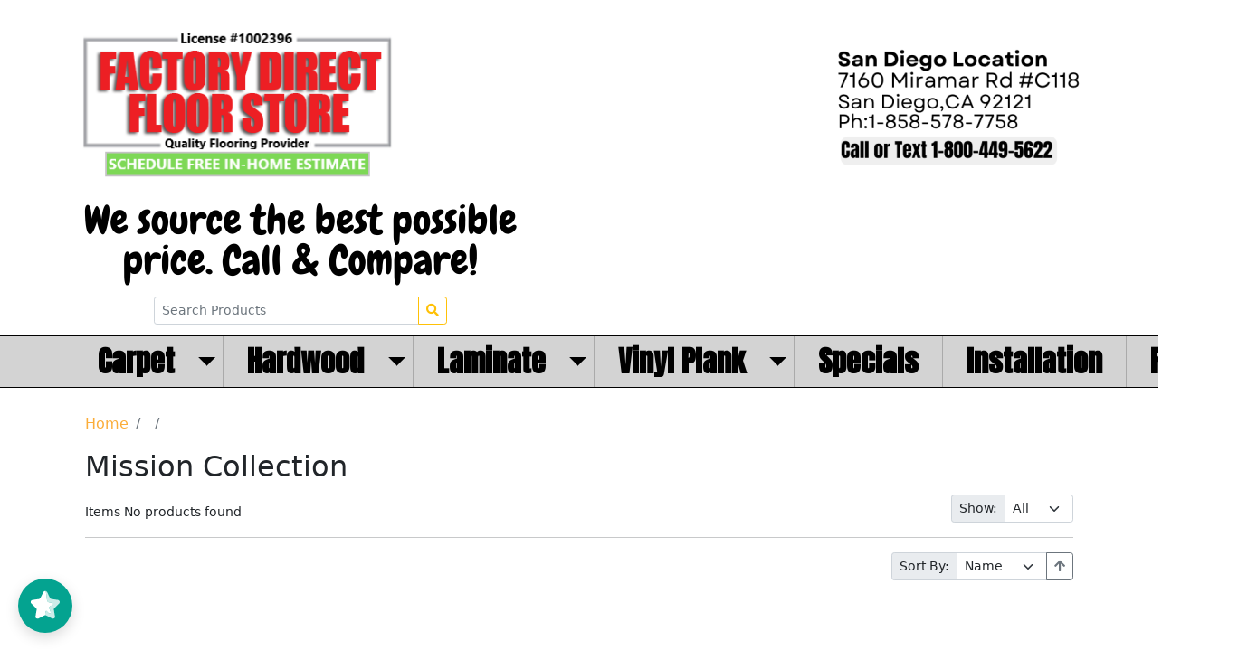

--- FILE ---
content_type: text/html; charset=utf-8
request_url: https://factorydirectfloorstore.com/List.aspx?vendor=Mission+Collection&category=Hardwood
body_size: 30711
content:


<!DOCTYPE html>

<html lang="en">
<head><meta charset="UTF-8" /><title>
	Factory Direct Floor Store Products
</title><meta charset="utf-8" /><meta name="viewport" content="width=device-width, initial-scale=1" /><meta name="description" /><meta name="keywords" /><meta name="robots" content="INDEX,FOLLOW" /><meta http-equiv="X-UA-Compatible" content="IE=edge,chrome=1" /><link id="canonical" rel="canonical" /><link rel="icon" href="/images/logo-new.png" type="image/x-icon" /><link rel="shortcut icon" href="/images/logo-new.png" type="image/x-icon" />
            
            <!-- Bootstrap core CSS -->
            <link href="https://cdn.jsdelivr.net/npm/bootstrap@5.1.1/dist/css/bootstrap.min.css" rel="stylesheet" integrity="sha384-F3w7mX95PdgyTmZZMECAngseQB83DfGTowi0iMjiWaeVhAn4FJkqJByhZMI3AhiU" crossorigin="anonymous" />    

            <!-- FontAwesome CDN CSS -->
            <link rel="stylesheet" href="https://use.fontawesome.com/releases/v5.8.1/css/all.css" integrity="sha384-50oBUHEmvpQ+1lW4y57PTFmhCaXp0ML5d60M1M7uH2+nqUivzIebhndOJK28anvf" crossorigin="anonymous" />
            
            <!-- Google Fonts -->
            <!-- <link href="//fonts.googleapis.com/css?family=Open+Sans:400,600" rel="stylesheet" type="text/css" /><link href="//fonts.googleapis.com/css?family=Roboto:400,700" rel="stylesheet" type="text/css" /> -->
            <link href="https://fonts.googleapis.com/css?family=Anton" rel="stylesheet" />

            <!-- Global site tag (gtag.js) - Google Analytics -->
            <!-- Google tag (gtag.js) --> 
            <script async src="https://www.googletagmanager.com/gtag/js?id=G-1LHXLXXPF9"></script> 
            <script> 
                window.dataLayer = window.dataLayer || [];
                function gtag() { dataLayer.push(arguments); }
                gtag('js', new Date());
                gtag('config', 'G-1LHXLXXPF9');
            </script>

            <!-- Old Tag
            <script async src="https://www.googletagmanager.com/gtag/js?id=UA-185636179-1"></script>
            <script>
                window.dataLayer = window.dataLayer || [];
                function gtag() { dataLayer.push(arguments); }
                gtag('js', new Date());

                gtag('config', 'UA-185636179-1');
            </script>
            -->
            

            <link rel="stylesheet" href="/css/stylesff.css" /><link rel="stylesheet" href="https://cdnjs.cloudflare.com/ajax/libs/font-awesome/5.15.1/css/all.min.css" /><link rel="stylesheet" href="/css/cart.css" />
            <!-- <link rel="stylesheet" href="https://maxcdn.bootstrapcdn.com/font-awesome/4.4.0/css/font-awesome.min.css" /> -->

            <!-- jQuery 1.8 or later, 33 KB -->
            <script src="https://ajax.googleapis.com/ajax/libs/jquery/1.11.1/jquery.min.js"></script>

            <!-- Fotorama from CDNJS, 19 KB -->
            <link href="https://cdnjs.cloudflare.com/ajax/libs/fotorama/4.6.4/fotorama.css" rel="stylesheet" />
            <script src="https://cdnjs.cloudflare.com/ajax/libs/fotorama/4.6.4/fotorama.js"></script>

            <script>!function () { window; var e, t = document; e = function () { var e = t.createElement("script"); e.defer = !0, e.src = "https://cdn.endorsal.io/widgets/widget.min.js"; var n = t.getElementsByTagName("script")[0]; n.parentNode.insertBefore(e, n), e.onload = function () { NDRSL.init("6648f483b175134395cb50ae") } }, "interactive" === t.readyState || "complete" === t.readyState ? e() : t.addEventListener("DOMContentLoaded", e()) }();</script>

        </head>
    <body>
        <form method="post" action="./List.aspx?vendor=Mission+Collection&amp;category=Hardwood" id="frmMain">
<div class="aspNetHidden">
<input type="hidden" name="__VIEWSTATE" id="__VIEWSTATE" value="uYkAvAYT61UJGdeqet5w09F+cNCBS+9halgjRl3hg+titAI90x5R/lolGM/MnCIXB4uFqIrTP79K7reXAj7jPhAliDCky49Fu3tpcFakAX7bKJNNk1eu11CQIFBfVYVRQ9lYRhPSQ3u/UfuSxMohtdqOwdolTYYkp8DsVGAcG+Gi1po+65NAWharyK2eG4uFo7nz5h/4QU4L0SfFhRWx/Ew6tbhweMJHftxFhJlq6NBMgoDdAciIMhwnFzBKU5cV18lox2+5/GQyUUDs9G36MezSxzFk5xk9jV/cXjPT1ty+q9UcxwOI50F/Fp7W43E1bzT9hFBmBdxwWwdPy9TiBSQCG2P1qAzGMSD03mTqssR8SSC28Q4a49LZuUL98dYbBExnaZAZcalsUIVjXd6APFM3xR4kMu4FNaEkDzA5n/ZszjrghxQQKPxNCgtpgCONpM2s7EPCPzlD0ARz+vFiDBExuN1Of9U7dqRFa4lji4yG7lFhJBAbb/EXi4H5YzDOGAKSDpqFxeds7X/O5/l4Cd+odPy0HuKzOfUC+sZ/TGOP7tlpSk4DL/nKCZXaqLIXAO3/0VjqwJuVYxGN3zfN+Wl+FZXJqdfnQM6+5ottfuiMs9s8x8pSTqvMOcabSsN70GkQb5+QrZDrMupn5w6G9wUIuvVOmAMOG5DMVTyNFR/sQx1nEBkHIChASl1d721UyCiJVue8TXlSWomhH+K0+HTyUAZU30q0D0m7UpU90LdHIdYfAelcMXSr71l+pNVu9STt1hsMUZjYQ8I5vSTrFV1ymCvA5tf14Lb3FgYWxpY//nKJ+JUL3gkVhlla6/xMog07m2j4gO33ylm/ArEMpBVnR5WlHPfvZsCopuD2oHtBvbQ1x8GTjTrLaut/CYpFata7hphrrsvWDxCqbkDvNy8ooMC+VGHWlgbTJyxuq2MODWN7lQqx8LhDYI+WK/tQyzet9qs8KmpTK+yM+3EXc2uEC+f2HsEvTRwajrnoYYXAFJ4cR/9PP1Go1qU04qiq/eyNoQamnCbi4V7/IpyyjNASdpG9tqmaVcVrRe5tBMK1nkpXGJLtE8Ap1G8eNezIlwHxsMc83tsnAxpZjH8dl/7YlFsX/YjHIf3WFyEryUpEPJ6lQbnX3PTlwL6YgCJMgEaCy18XFfdVYkNOWirdQBsFW/DoEYNY/x5R2jbv1rtKBzAc2r2njZIJj1zLPx0iJ0Bx8eBVuIrx7vK0tXWrHqPGIjAT07jf/Fb8Qnxyt5Do0mGpPCAzj/+Z1qeni0V1qpXfNUlb/pObrnbpHnP0a1fn5C9wgv3H3I2q8/ZbNNt/p1NTTpSfBi+V146kO1J4+RwoXK64of+PPLQrGUGOAlDTby916US9T+/Zc02vSf6ja8aTys4GQ0RXvmFdAtCG46+h7TWC4czkHcRyB3uR3v9nKXNHeBdI9zpGozSLHNasngSZ7vl6DOzVGtTiEIYXwYUs1R8rB/ebEMp667ya/0h5Vn7lNIqNNeFCNNs97I2uFA9NFEnvcOZQAoC0R/CqQ/ahj5df2Dt6cNrqN0PcAliw3NG6hxzJtMBFU3sLsOySwjSSy/8Fr/Jae7+IyLiWFm30Ydf0sgrDq4p4VTpoIjTwmfKG7f1l53J4mMVluKiecXJTzf3tWv09oOr8zY/AuLxmde0Cbm3z9vT84Z6MjgvStDGkBVM6M7jNEtOGrbkZonM34SzD9uGLKLvcfsWNNbNIEKljFd2eOeDLMvU+d/[base64]/s6/IZsf9UFrRm61KAI5QNepi5AFGXqGVWB/yg4Iv73eP2NFV/Ua+APY9hCqetgU/oE8bd4q+Ey7oUvBZdztuvjLKL786XtisB2B9giBOW2SrHW0BtFSwzMto+2QXOpy/GTWuG5jHX49jJUflQfJhD2yeHZyNaoz/zWcRGSA5ksIBfv0wz3RrFKFlX9D1+Xn0m2GkdDMQRrU+D7px1OOKsR93gU9+xeTrXp4zdd6bcQcheVTVvHfJl/Uwp1aQBSQxa6FsPOLwcV29MtRzjbT1nHwavecQImBJ97EcMNezLSWzxcKPYRf1yfai83eKbQCmPPSY9xIvFQyiAAt5TCHChpio19x2oAynLPrvIfWdhuLy+/5VFUxxWXMdsKcQztz+sb2ddvOqdMISXRY1KRaFG/gx2rDMFyEWcJ8JLYB3CwCFf28qxoi/[base64]/fIlXiQMsIroFFLFIiA9ndA3Kep0/FEpmT98y1C1zcNJXkIKQuk7n5qaYnjk28uIpHUtPnNmkH56QjbN+4qBkGAconTRsKiZsfkVOzgRofhgoX3pliVPr3pdzbzDUKfdzKZOd0u4icDEvC8i23IFEgYDy3cbAEn75VghRw2L9tJ2u8u0VGz/MLrd0mZkYCWYvjt52zSyhBZ8LL4AMNhpOUYvib8tUPqC9qwDXY7T1xbiOxBBVaKz1xexjsjgpnTlOsPGyN9Ls6rksEVAaAuAeD4kk0ZB91yDXKZcBLAC4A3vZ+t15+TWACG5d6VrKWebPYpU5H701FxM/WnPlAtTC//wE0Zo1q64IkHAkM8Bm24khpRciPut134L/jd8iW5Tk6VcTu08kwOjkDQyuXJr1vPu41y+qaof0fsrWaQsLL0vzSRmJ4vkYYY9o1FvZQT79z2V9sj7bKBk8CJv0Y1zLlE2ZQdgKWrp1ar9ncsoEljWDg65WswqtmMJxV2/LgQ3PS0gezk/oXH+20rVMbCaMrIIX3o9MttOLE9tO0pr6R7FGBoxg/DwHp+M7eHR6C5LAdmXj9oQ8OITtoVachtoqICw5pVrjIVPK4AyTWntVFXXVqbV9bP369ld2Iz5wgL+oFZ33xH7ZYez8n9Sqp2FeiDBbmbWjtcCynCnfwV5IE1kj6XOZUdcSicBEs1NOI2zvBEyno+E8KkrnkE/DK1jDPyllJKX3aStYoOpd4mUd7S/57EahMIl7j3wKcgypklRzB4ufi4Yang2zBNCuDhuHnrVjaRPfmzCLT2HGfClhh61yrOFVNuWF22WkfB+BebDW98qY89j9v/4ozegQBEXM0wqK5m9enU/UUeSuvQYdPVHrK1xRyT9P3iuzLytIDNZH42BG8vW5vb+rowULkvV2AK+AWf1OoIWLLLv7At1sPblBJOK+izB1YOfv/SdWqlxq5RtiGij6w96poKlGfzpS/HV7UeZ1eqFK+AjGIB5B+pdMUtU6/Ae/rnJY1stS6m3n1+BTH8cUwYSqiz3KdvdPFfHzOjiP/pqcJROYZDzDsyKpiX0GnROTWAfRsbx3f8bqmxmFZFGDRuktc6FmFgnFxNtHZqQp8QVNo8KwQmFXrsAj0icEnpXBjKpU/nU3HA89BnysSwlEbWVoBdQsBkn4d7M71nqpp25tdX5E8BhtVzVnQlvq0nEQZcjdAuUuB66lF4czVQYdK4N4iPRuHLH5hzoxHDK4eauPHH9nJaHjNzsYEue9zul1GDoKa/[base64]/CJJ6SDNDSbfrCWef039tdu6aci29/FmwaUXZQapdAC578Cylclo6DCO+PJJ+X5QiQud8WSsk/hoWjk/MmgwqFVaCJWOdHBZJLDfCeao1hH2m3q/xXciuXYdUWXasHc/xPjr4iwaeQ0Fj8eeENqMxOVENHYTXTknxxEqbKJrtFYycXyZ3JcJI1DSMpfLNUXu51nWoSVtovJXwBUuXOh3Bu4mV6QQifyLVtWcOYfdV1b6qPninuIyjyMA+e0Xy9VLvzUqOq7n0x4XPM6iYnm8fp/wqvMInZk/h97efd4xn12KD1nP1a6Dz6hTc09TPJqQOjK0iTrQ0dIDVEMBeWZ37m5AY/uEyFuNi0I9L0ujI+U4ei7y1Vwg/LVhYuSxMet3giwStl5fttC8Hc7XlpjW4fFcHpEKrZZx4Z2+k3uPwBj2xPRdyEAt6Hv7d5IKqERNU66I70rJ9RSI23yzdX7Kocf8cw3FFf0WvicfWAWGUr+gQWxWedAvhD0b0oXDt3FYgiVnt899/CWRXKWKChVV0eMO52ywIhMmfP+8pxr9YISD/vuNU5OfmqvWyevNZRLIxGaQ1EXJTOuyNqC+F0Afhr562Gl02INOZ581Zj7tPygBA6ogZAmjjiks4zucn2ap4lcdzk2tD65pSZBOM3ad595X9ZX8B+aSjuT1d407f5kEC/qKBRxojfmPhx0tRNBw+OieVtabbbY5F+1qemMe/dYvm6ErAQfocAkPV614htvtZ+fsnWW4FnjWL63hQm5DbgOln83U07boAwlsQpMoVLc8AMMEB4ZibqUCcWlaBML0LgMHOWNN9KSIHGZM9//cYl1crvJ4Ao5aAJ8CGChl/[base64]/zIYv6qf1McYlNVgSjPdDKfJ2ncjMTpVm7eUu97kb/4YGQRkZOD+z5xqa+l2SQb/4SltWoXnG/mFc+je+l+O6rlOu2llqelWbNvvnD/CNkhyrEZRxD//nCCoR1wjYvloEw3xzfSkt8d+0Zum6LCCs3gqcbTRPSMstZ/K5kw+q29FJqdlDwHm06K/F+CPc9GorYPW4mbvm/CrXzdA00tPoN/BsVzUTlhoZUvT5G/V6c1zI0WfFMI/hV38y/FUV5zAp2zHGY8r6ZfkBAKNy4WJ6Sj6ntVqUCyyS8keUNldqZi2GV6WpEfDhaA1KcEjEyPdeJjzll2ukCAg8qbcmvAOKOscZ32DGD2T7Br4qkvStkAFuL7c4yFHWbU1G0tH2VTjVxl3jeKPr/Q9FywiHEu3aoxs2vIrQlRFRXksn4khimAcL6iTacJ7KL8DlLNbJgVrGWpZpyYLX3eD0EeecMRZIMvezgZxS/d+fRZ3BStv0OQoOlDXRFsdINWiE15xOuWuTa+y1VvAXGRsYnja4qM8CbXlW9eNRmebdCTLYUM7eyLQkBcF/iV79kGeRnKyxAWDVlrtoYGdDrjBjl4MYdg/1mK7BCbPhMjtpUDXonA0aUGoT7dtfQPqYl/OOjEJesw/hxPljthXB81TdbgkNRHKG32XbNqnSlJNt6xRimpG9bgJsg3wvLY0/CLjFiOfggomZJ43M+5e1WxRwFPSzwvFyb+Ro9lGr30JOicLgEv/UDva5i0Ms1q4V8mEvdC3wJUw7+PaV2oRk5RdllrXo3RB1hnGiUpMhra92lmJV9sURHZ8nXoMMPkyORDOnb3wDBYCwhv100u2Ozl7iZfzc5wVSU7zQF72qfQbWZ0isyuJirzbssooiKKg51GEL6TFozqeU+ZS2yHtscRmZcjn/rLepitQspDcTlhFcArVmWmMezsYm9uVFai6J+vHIbCe98NNT/rcyiudO7KerIR1uSiBKL75GHIx64K9nlcHmTHs/SGS+ebDneq/dRvNxu0p/N/cMTa/NTR7w8hdsbDrt2KESIc4GdGr08F3G/WrQCoqLZEuKiS6WDVb9KBjUp8SHNdBZC47MmIauQEGyZyd7yu7Mvk0aQUeShEoulfLeVv8sdi/O0/nJNWsS8kmv+JmlejLiPhJUNl630O9f/XtDRpnz2xinytHumGm1z1Ilz0xeywelee/ekzWDqad+fH3wSfUTzsrhE7dQ08KceKY10H67mFosHeCFTk2pBeiJrI3qez5GvyyAO1U5rqgFJCvOLUYGIkzZsstM/P2wZagNYqmJnXzeifmdd25IrnXyGDHxkpdmpXjPuil7hQvmNwxGy5qjMlFD+c1kHK4Qa7OW+MleA7RDW5mQk8g7U/zy7WS4fiNTgojAiDnFjvi8O2obILU7d1Cbi1XVjl4X9pNVDbySE6+T+RR6C4lwRaDQhjENovcMRnDBljLHCfnHrjH8lvZ0QOeQoUqo7qmLUqNc8ldqn/b33KBV3Ve3juMEnvomRYBR0+PAZX3BSHFjWrRs7N6gt3MjS3QBxeztS3zlhbpZE2hUiiiUNmw6uf44+KChn0BRBHB558B9+Zp4vKpBCeVboqCBxZrQSBtgHczmhDekzunkR0uPD9DlNDWvYOYvwVkbZaah3IqK0C7r/q9Hz/fbu/id2DboRk2y9UO/zVCRYbQv5yGw0w1NKSZ1eEVwPCTwk9OWsHqQPmUbjTwxcJKndt4dSdlhihCwJywQm8XijLm+Fy30VTYmxXyI3GdZ7M47hxOYGugSdZBtc4qNVKYcEepVv964CF61pfdVKn1p4F2pty5Si8dfrlN+aMN5CuyWIo/[base64]/JZBTMNyHyPIT5Sx6a9qMLoQug5bHIL614DmRsNsXSqP3+Hh6JHnHfPsMJa+O+zxWcz0kZWHaiZmoVHK8w1r7fUKiJRPsvR69xIT2h8iKwhDCAa0UYLL7f0WyoG/1M/MBuwnsMzntQIZaHw+ksJPD4IOwW1cI5MO2mSrCltmxNeV2OyaMbmPBw1T5jr20C1eDA0Mu8aPj+5EGrvWnJcKwAZgZtAk3IQdt8YCaTYTB5JEMKDSkW2TobKRGr9n7R6VhPwXwkdZ6JdbGlzDuxxDeuwzBCjzW9hUNbXZyBdFcBQweN/cWahrSiN/O+Z9sEgbKrSkpdmn2N3HIYrPxQ8CG4juUx0hLifS5qrts1IkVUF2vMZKzUvmkEwZMCSidKa+EExJjzJzWxjyuueFem9vJcKXXWxYsyloeAWHtLYcnhsVDTSGGcgg5gvaSnr2zgOXE3i143K1xYTAtjfN/4i03llgrRhsGar/Cu3OvRRPUzoHGjssafZCvTUHnj8asB/3iK8baJVm15pm43UBedfSPlioEoFVsuS51j+7bDyboyZEWt04yelu6Nqz14PgrUXljj30Y18agv3XM3vZdH1OuriN5n2m8pBU2ogPvtzkR/4DD3jfctVrmu8tB53BZ2sD5hlsA7wkxxP3J68xpW8gJpY5w2XGkB4cifn3jgff47yV2VbOHLayoGzdZr7bHfMwnU7MU0S/qFUXSBych6vRBJm9i+3VRDx0uuJZkP+jeVVscoAXbEUuvp9dPjCkdtchsLHOlKMFJRUu+5ha9raZrQKd83vETfisfkAxDYjwe3Czb2CggJxFf+RcclcjBjFofvVFWXkd0k5TkSFXvHHdH6O8ldbxQx6PyAlviH9iuatzkliORZwlmYDOW/2gETW76JQy2kY6HsJTpZk4otGGC34ogIvmVRBCQponL2BwMYTLwp4kePQVLK43hJZmtept7MSW/Xh5nnlswC0I0cXNAxvYLDGx+Yl3IcXvdR7nAm9y4H6eyRnCij1Xm93I2gL4ZA45hC9UwsnDBd7oTAXghwmhP1eCF2bwy2N3vqd2buNwwJvE9mrqUh07uyN1LETu9pk5p40KEEpWt34xGbuoiSmUyu/iHwn2zDxXyM14JJ0kJxjkyKd/nTxtZBmvvDaLfbX8adl7W6vcVhSyaURs8vvJiBnqDRWOeRbxALNSGIfr54FEEmo9s5HfqIs5QuK9NpzBktOo5wheonmHZY+CSGr0Tjw6zUj5ktMaWt3lVqOG7SqhpX1RHP5vJwZEfdL/1/MO0fQOaEwDxFbIM4iTDd+AbgKusrnhnQvwYdC2S0aROtpjSxnD54YB/hDNSvFhWLxQ6XAsolg+iAI0POjqEPC2MmV05BAiWSVZMlO4xVzxulQsFnto5ulOjN58uz70UBH+/bgYlaaCLVZkQnv/Z7VaSnXjc6ZiyOeGj7bLdEH2Wajqf7uvFkzZt/ZEQV6we3xGj6Co7D94dnwtx3Ew3jJy/hEp+3u2nlSV708wQSVs9JSZ59sEpHkJalU1kkeS0+Ah7vDdmSRwwXG/[base64]//rDh2QO/CSbxwJCkT1EwLv7YEsv8CB/5+PsdxgYM/2gLjCeSYaR3gRskK8IEgtifD5aClmZpUxnonQGBcqd+EyYt0rVehcHcrhOXI6pyT24P6FsX0t2jLiZ9J5pTG7yQk2Uib5hmYPIn6RyYBLf2M0P3ZTzieATlYD4yCIh7Mba4yje2lJXpif/j8eD0Wj6DlxjNa9mEfIGnrjX3KA60QVCHYDVWxfg/jitJ5dXSJ9WRuuX4ku3FtcOw96IQ3HuK/MwfXbNU6XO9aHYmU8faPMOFfinfgXfiQ3iXdk/[base64]/sWvQXwWBNvQsJhaeS2fDR2Xw5ZQBYjd+BuD89zeFwxntxAM9KS/+1a7mewG7mnSY1KOAY/yFO4N6qvW/0kETaOcet0Nzr+kTjxp++/+SPJQcgtf+aq7NU6HBWSmkhCdPGVpr4oCHzavmV4djRP0dSYjr2Bo8EvCOyItZFiV5sF37i6w3kx8YwrLYr2y2BTXGYCHTqApqURtEnFNiuX/fcwgOGDa0BzwrAl0rqVu4oDUZzKKwGDNLr0MFmAU73JKt19HdzMKiGt3JBuch0YRZA5yvnoQZ2LdqQPd2LYyBU215Y9n8dWg6GQtm+4SGpHIBQdqzCDs/+d3VILMPfeU3art9W95jLEqyAL5xJedswF36fk7HcrkLwaB9PaGNXITu11yQWeDOwf6Lutff4TYNwyZT7Dd8p64GSi28Lc1FTxCvU6KDcRpsUdOqghhV/66LUS4UCEUpRjH/AXKLY/muh3FDBXo7FGqTRm0d4e3mz5QxEFRxqmqqQjVEgTXS5GStWyEPyIeJIYOTDEMpeN8v8cXJpaqYZdVhNToTiiqV0gGJSzeQNDt3GKilWkZGCNaYHlRnd6dSYDomR3CLBo3duFsigwSUsBHUcfn8qc/YllJp09C55z/VBnFoQ0N28/yPVtr97P2SXx0W4eHf5DknialJ9edM19A7V8wQh2PDa9NrhtoohKVQU6dpeLF2xot2+CnU/NGRLzJ4+rXcOCD/fm/YYWVAeIKPsMJNPyMCQQFyxvp60srJEq4zjR3lhRcSR9ezeHL03BaDxPiTVkg2CjShFtzcDR4flJ84KhKcRDcq8II2cOoWNnxoLjFZ210uerl/XKCkcD6sgcXOW0FokGaQ68M2qZvqtsXL/XoTNVD0vm2geEsRGuLziAroB4Qry/Yt5ajKkNwMGj/hX1DmH31dhdTPOG5vbLuc6EunIeWhUKAE+oTnRG0+VxZBT7sKtfDZreNtqJBETo7fPxYwINLnb/Y/kXsJLPYetUaHylBcga6/bJ9rbJM5ZfjzPpwnABfAq38j47CW/qQwgYtTmYGRtY3UGWwMfWlb6LrtRFB+RcOl6XpsiqSznamjNtxymsSg/ojf0ZhQIhSK/jef80Idlx9wVAhnNlaAhEjGUa7PED3laekZ8feEMVHLsGFA8O0/A6bB5q0eWUTpHZ7gZFDv392W64MjCW8C8otcmDb79MLUT5c4DLxcNEUvy/+0zq4GIGvzokQQthJYTTNqPRuIgslAGwLjd7aC/pewAadYiUkEom4TY6zSEibcRBCZeTz/EKM5U/MUpO/ucoaDxAkxm1xNBy2172zafCbBd4xZjdxkR8h+lHRJpjqCnl14gEcezGhuJ/xvY80QkI3FPvjz/UBQYTez++qkuUevf60kmJY3/Bw8JO99AnL0P6GHx7vKijS6BuLsKypynoKLKMkKcqiqOOMz/LKFwkvLopQi5g49qukYaxI3YgsghzdmD3VbRvlNs606+VSzZB0TIfUVeLZGmKNXRgWf4MhrvUXybmw7oXdDqnwOd1qsNxYgeEHZZvpxg2G+lgiiH/UjoTmBbTajwZ5fb9k8elElEfxt8e9+fl5IchRBb29g8wuSxuc+DrDd/jI2nMAaaAZNyVvhE3vUEds1Ea1z9W9m4fcPVkjpYANAOiqEbi/u+qLxu2c8UOZZgvMq1RGrc0SdWWrLaJXFfK6spbhMfiZf4NTcIc4Q3HLtnecubdjBn9fqIC69nETImimbXrNv3hiPy/r5GO3Ko0e6qJP5cSQoML8ItU7Ylph6apLw+mjAsCZoWyXNEeMi82rV0KKw7vr4B440P8updoc9E04TQytxZBciVtOwIczpMUv2n0hEKc0WqZ3So+w171iXf4FJbOxtdyd9jSKuKVACi9pTU5KvczG7BXEYhJs8qOkgOgoI1GOXpjpjBaa0xNuQsga6DGz0Usa/MnBRcaYffyQGB9X1lMzJWe9v34XwanukfNgVSYDXUIcxzetIewCLKCdIRSnqK2sMntMj4Pe1xpLUPmGOrR5NZajy/mB70sa6fx7dA83PkVBOFh72alSXGkZuunV6gNQfVdXlBmy9vQ6BatU8ZFu0yKFsYj3qwsQmGxd2gbYaX8GeGphz2GxmZzKjqcdyj/5wDRq6Kk9fAjSQiKkos5UJptnJ79wQbo46Af0X0Cs5221ZF4OBLo+/xczFr+xsrOsNG/OIAKA9sqDLgyp6DGB07blPmAe7OuFiFxI2wDX77jribaptBd8DJsSnzeflayt8095nAbtr/Wr2x+BwLe1I0GYltcIXKzK9jq/93QcZ3m/pQg+s7BLaOpBxdY5ISTfXFnHbylenlkewA1rFL/dQvx+Bd0mMJLn+GRwJEfD/iw24JcxFaAvi9+48SltwyPT1F91nI/VJkBOqpih2Pjnyb0UVqMK6XOuj7MFyAbaP7IksSYfBQ6vSryJhAGRmK6E+vSsPT4TzhEFMvTMvytTpFUZs3yGnB4aIOtlClZmzpkL/s1Ck5ZmXj9OzQh8J5wNIUQpHFddWUKq2sOUGb2E90W5Dzun0wk1sAOk7Yb9yLoCEe9RsWawm3F1S14MWLC54tw7xSTSUBnvAn128avHUFXhCgZ+mBpv7oDopwoyThWUJGJNodqnoRrjshKZrZM4NvymU/daknh+FUlP9/pfMuYHt3l4yykFtQ66qMxzfbFEviPzirLuFDXQilJaxS96g2nKTQBGFHjvb0fOXnDsgPYVC68lXOATDErznu8rkQIHLz67aZGu7OL+IpbUAvdCZ3iDeZSwfSXcyzc80RXSCCujcB5CLEUa4eR/nhbW3KIo+NXmDohNep423PMvk6girPaaUJm/PpTkMghBl4v0/BFThzaZt1pex5qAzpmDqOd+8LkpeLdyPnXSZATzpVfdQskX730l1z2tcUJ/2BeOSy0m7mDjYIsAUMh79RNbchSGA0+Ga8MlE2vVx2agg5M71lV34sDT51IBg59/iH/lMg46J7th8ExzvX6maDJL0+xDFvpRu1fCc1vPi2H+1soejY574LnQEUed2EtoG4F9gm0S36MSPoxhQS9wE2V3cmT9OTOcOBMcPV2NTKVA2945iakoI0LA9rH6Y91T2Ki3S9GkpOiNBwFQrqZyef4+/wQhOyPfhZLiHS2uHunawxlJ9WemaNtKL8jTH8fABpvTPM110wEP90cbfEWhMT7srsQeAC7tYO2SbKRgeKjfVAFlmNHaxJgm4TC/socSqk/5Vx4N2y/82V/j7oGK+Iin34t+qpQSsAzvFVjhkzuIVkizJv0D7Yp6I9kXeySnrNZKdzdN8/GtwScQzw6htEMPx54aZA7j2FWg3J/aTCSW/bEj5CrqR3+oUzHRAn84Ts8/fg3JSKys0w7yGMi7YWVmRAd9rXEWcBKyyg6cXfnj8CtPT4YBcgzEIbLsLdAcs2Q3f6hRUoutKce7OIpW8ldEkNqfQ8zR6Wl+VCEYRuNuRLCX0jTdiMib6iHkgbMEvZZzyUR0ktmvOemTYxs4+PFUD/QoRlWiJPw508vCyj97ixKFvRbXKCZzvmOO+2B63T28dOvtygk6tvr0Op939hYJ9PWcRtp+gkVw13H/4nW0J8uFMIbdmd2FEdbzH/JCYcULSEAIa/N+tFbtQEnrqVATEK9OvHHesQ2r41ayyZLaHal0jybDLoBo0ONJxIFaKkYejsDKrytjrd4McW+ZEcf8yh8SxFMeoxUF/mOl11N/fpKPOcbIfrY1hvIaGa1LNxar6AJIdV64bhSCjwdC12/AwmRIkwEfw3vd3JSTwG0+SV1A7tgd885Pc4hOwlAUjMpc2cK2F/9VCyg5OjUCAVt4LCIcCLaAZKXXXnCU2MhoJ36VvYQfE4qALnzTwFj+nDnd+LqY30AoFyAkP+hykWk10tbnetGJd97EDPW8em/Ybs/2AdTSq03HlKdES4Sp0SAoh14++uxyBTpXEEEJjDI8KpES+1jvECQXOxTEvYyFF+CeAPJsmcrSOy1LlBJzuL8Kh9kzFr3lWCLRSbzkPUxTZGjMjnY64d5YUNM5kQ67GPWB7hp8xdiKQ1nsKKH4zavfm2w4WtRRHsyaJUQUNO0u5S86uSHqF0dixSKMedD+oxxhJG/[base64]/AeNw4ezN1JhFMKeRwBu58W9wwCIlr1ruc9Rrk+dqyhhHZs14X2SD0UVzerlo3Ns9DYJg3i54An13HbZpy8H6v5x0uYLymmu8cuSghLMeynUrY/nj0anzP3I7rReRgIfyp+ycK068s00GPRqXc+7u+61d/nEjTb/CeSGHyfcy5KAIEdYvCennhWTtz/[base64]/WnbawvGel99Yd4sbYZjZsA9K+YZVOw4qC+hD4rdOuDqNx8vSoDuG6yKENqBJDNwJBvPmg7e3jaNNdNFN6FFY4YlNVQeMTV70uXaNxiwNtvyVui7N22WM/CuTI4rMJNLsuUjBrsoscL4Sqzm+CPv4BD80TkSJ1nJcGQiInyZtEcitb1JgBzVPtHbOSqeOCQ6bhBX1FJKPFYiEouT0L+4TQULhJSlKXDL42hubjyc6n46z4h3AEQrZL6otESAEZp9fRw2Fesu2aP2ibCzoE1FSv1TtjJ/alKqlfYZeodkCgsC1RE6KCYiy+cpzUCoqlA3vCXE5rrrW+V4FLewPi2YMqrgMTlok03vgq/2hcGIm20xn9v3bgdSELg+2JsvrL0pjsDE03LJvgbL+SXdUQfra+hDvTmh5eWLDvaop7KtnJTenitVi1SrgSmmASZvsIBHOkDWYaWKY+CiekjU0FIzXIc9IrPloV+Z2+0725ifICycr4FruGZhYj6tR/henSqKvhpkuOmdtyhRnkKGI7w6Kh/[base64]/R7d1VLf5XTQKl5wsCJzWcUD/LX0qlSrtmOs/lcsCP3ZpQ77S0w8I8+7H7g+bhkgWzahOqjN7gFiIkSqlM9RhqAXDrSTvbSoHHL5cLTRALplWoHfus7PVMz1cw+Q8DGhLRzFalJoG2fYg5SXls49kOajZpQXBO9oCkfkGSxfTbulisB/gLZBu4aje9DdDr5bGlWjIGcoVfOGEBow2x6k28vyd/VnZUzLmdVFsAJCIv892EHPr9QQREpZCSUlACSbTZh3H1r6TNPZoidaRxdUW7V+qkhGAgyUjOO3X9H5JgcYwUGcEY8cnAxGiyddTXIOLRc4ylq/PC+/pEdRE/Kpg3hSjpT7Ymf46YJ1VIFX8C5K3yae2Ypg4uNyj+6hCl/hLNZdHiGFLRAqh5k6GmDmXl9QN8TU84bpN82+gH1z8qKYAhEynO95lVZh+AtxtP2T8uZvQtwSA7ISdF2CAtM8o7OZkwkCYpqjxdce0P7NR+/+7fqSrvlKmlm+YEwdtrCp2/i0LB+9UH5CAyL+dBBXWJt8tgvuvATPNZlK+teJhXQ+XMnG2zXvzM9xDTayn8AbZKWZyTVxJacIZyD3weS3SvAH+a9o7LjyUddY/HgOfd2j1kGONUw38AlLuUEDUiu8AVlq9OFtgUUqB8PUKTlhNg+0g07QynFMsIDrY9V5kpU+/Hgxeh7sW6OWcLSjoBZlyrtHDLfFmS8Cw1xXs+QmPCoQrv4whBEV1w6DRprhxrkekZkMhpJeOWXEQldHI8f1tv2cKAcQIVDhQLUQl5dyG59yF0IdtTfBWf95/gwq9jEpIjkuNJiNDZd7/cfq9HOLivXyBP9CmtTMwwxqvKRlkABjPXDwKQ/NFy8J6fEuiXPfwGNd/[base64]/Iqodc/Wp7HaDS9M7KFhyo+6fMyfihmQCmp8X+TmhbrgIgvcBGiQKudMFYORgJFTvc7xDtxo5nAAhs4W7uWMwflITADjD9V0qYIE8lwMyVFrxoBqgNRutPAF7oV0gUC3e+aw0+f+nv0YaJwn/[base64]/sO8JPE3CT4Y+atEKA7elq/UdOY4rbPw5t+GE4Fsjq31Fj9rxhk3X4nMi0N5SVxWrkZyldsK1G/kADmJwrBwVT8kFpWB0EGHTDAkTsPe9cX6L9jRUuRsXy++a8UWISDpDrNy/Ey5YF45JCZqzRJGMsv0IKwWzraBqlOv4z3xqzIFyuvtyWp/REflPPUm5MPwvXN2IrNlt47QyoDOUyFa2te/Yq0qak9HnuNmZalmxQlHp9G/rPfNxFelligM+r7zj4RBRWtYCPS0o9dYgu0TNDtZV1bfp/1DFEc+j0b+OWS58+i5cFC0O9/sUjBnrYFN/hAy0GDMf69N7CqcDgxoRrHsKVcjIEOVzwL5TRAyHI+Z2maaG+G9PUwSy7tCClaIwOTjLA2nGjhHE/UYe5MgTXDgv5jV8kMrxLIotzYYeILkosy7UUv2aoUF+M0LNfbPWMXyig/wQIkVXmfN3QCaHsaRugx4ujIvs8k8phvH8d38W9yGkRTqdKy1CETRb9fKzQIgGdD1uU/VciIWt5yLdEpiBrhJb9O+xEFJGBgH0Obp5cOrdqFRhfgj7b69BsHCnu0EzE/8qSIpVsPUnEppszLrJwP+0rhzbo6CpoN/3fqaON5Xx9J3IYGAEUsvY2/yKn0OPE3aTk+syroEEllD+wbgcl796BGZdEGS5nOPLcubKRoATu7BOxgV/d3cfASBzZfKtcV4+wa382yeQSlaQP+QEv+l4u/OJ2JhpndknjCtAB1L8XEP+Jr7mO+vpIUshUJUGFTTaYIBLshp/ys1XdpShR3GuVtf0ZjzLYKEmHIBzkqpn2ABL2s1YnV7rAeIGp2gVJ61m0wKaMnfwhXhF/jUG90t7DpmEaTwnEzppK97fJh2QqLKPzBB5eEtaVJl/ri4SSr3WKi/54LIZCuQ1JzRzj9fkrzfp2xre3ZCdysoEwuFnVXfVYi1tiKS9U26Zl/3E4U3vLCWc//rY5jdsxR0Jl2I3xoIvOUyDGaPhnLNQClHNx96X5WdTgBqCdrtPONb9yOrr7drQ6a7BtsRyYaEbRC2X23cBTTTbXwMTABJcbEZ/DEYSTf/dY1OoOwJXYbaxhjuSfgX161wnkto2CxJjTHodX4nyCQ15dXAFB5SvZ0q8n2/h3/EcgxJwXyQ2EeGmESof3RmDlP8XEuRKhQJXcUSjIbqe9OOuhQFEWsdofqZbSpH5MXR/wLZrDZ1oQ22oX7/uOQNUycQOgVaC3sVZEV2MYQcj9qETEpAMsitibhVDdTfV/KGgRjuA1ehCBTg2stHb1H8qWMbnJFgrZreECs7M4ovKsxL4odg+ecfMdidhOCkeGUnGmuXNYsnSjr/TXZoR8Huhy9AcUJncwfjp7hXmfI4pRITNz34lg6CaafbOorYgq6uW/sRO4SmPdKcI8kobY2hHG7jNVzV05Hgt8jPa8pOKQlUuswA6SUuw9cuTSMwWfGJOrwmz+13wrQJep5Agj7ZMAlxCyTkeU12VhFwmF+R++XzwIu2yznMDWWLNnpjvAhPPP5ilZ8T+I7FOASZj59y3P9r/rpvDiyQXCHHjHnc52QW27PoqNcTX/5LySNDvKyTZ7i7LrygOZ0MMRtLqYXSH1PQeuHIADWMFjvcKLEpPDXRTIlHp4aJYpf/SY8LWmgyK0N9nX1VMoNu/meYHhUaIHbm2hd71Q5csq5kXG0uy7tJ+0rWb+BY3MlUcIW08eMdcmy3cCiYbAihCyv4rm03MjKYTxfN6pVfxuGOFUMQyyzdkAuKLl4RFW9eVGT0C/Pt/PX2lD9Is54gb4V8LZY92oQ4mUkwjzCrXJkam2MIS6rInPFVB0wl3UtmVwUpCt4YhqEjnZkd5uUzUv4jNYHbAZQogUdZ1icDFBx74QQlqhkmOK5jcHKRGaWfLrBc+2o2HJBZ8EZyeThQRelMnToLrJ2cQSsqpyVA3VGvbKKrgksnB2fBrvA/w/6O+c8NRMarxHTltK/IC0NAgrgOsYDFNErvjk9847eTo5xm7ukuxOcibyuzL8DT0qX4IqnG8XnrrcSQH65lbQORihn22sLae/AURKq7nLs3E+1OMml3Rf6WkkrMARbGxK7ccMHitXTQ4+o06zGcIaaBV94YoP816TLI77NwYSbQlG0N9wCpq81Biz5y/s/n0KffIeCgVEuWRMV7VVXheQ6LE0KF6snLUyUaw4HNz8bkIHVSzh9EVKYUttOpC9L5tQ1NkxM65EmYPhfE+HJOox/JmhvxvjCvNfte70GCj9DRT2OkMjAEs5lsmFqWUicyKOTnp+OvTWRqSlgZQDKj3GraLyeTmyEEqRdoww0dvH7PQ7qrxJhdInxCeBRTWvbH2qDrssbVpafbQE6sJEUqtGkUu7kmXrPWGPWgTZUoOzuSZERPoO79PqNDRg1ySjroZgw95ooY0WEYpZpWTsEKcyENBJt7E3/UfLXJ+Q30cNvnBMWhDH2sFoaE6Y+CDKHSnjgR6+ReXEJVRdXU+5ZK1P74P60v7QnK9fNT1tOGAZmBlRUD4Bq5tpXHWVLOgIl+beMV7yO0GxdnSEHxOk10n8Myg3lnNqEs7xOi/OEsGEhnALFogjHU+sPZA9YKDg3mzWEPI4cUeJuCzx24RzmGZXGe1uChev1VvpydBCSvMRN2uKOecqD4GYnlFsI3xBLx0ou2XYpre5JDojZkfM4p4g//925NEM9mCzAaGXq9rRK0SXJIClpD9raX+WcqJh2QUTgBzqsiye30oLQNGY8bvmdNJTZYLSYOqAaMrGiEdTF7RZw7AC+f5ScBEQ3O5U9IkxMcAax4cjS7xCcEo23ZO7+bby3WlhXCmCJyKeD8A6A+T5sH6ycjuClnxBaqK7BAEJMW5I82pjtgUFHcmradotrmM/CjfHULIKd97lfSQ1SO4bkXY9+EWqO8vub1cTmiNUQdKV8MqpLKKXk0Jex8wCpjKzHuGNElZvuFjAnvYa3Y5pV1NmtluF00EHB1VoCmGwMsmAzn/ndpJxDhs3qWlzMRrRp41Zc27J2X6Ol0W04Hctc0rr/lnr3XyPUkuLYk+KhOcGSV9lBr9fRn2VB3t6QOZIujQOn8UM5PTypsCh1+GGdiVzLdIz1ISLyXfWRRQpvQhCETv1sJPqY6O2el8ksmb/h7a1rFUaWmnd1KRmz4xKIIhpIRdpS4n4A/JMdRGj5Z/NE9liw6Rz29ser4/oR+7IOsQFo/z1EzF3oebLBI5PNgPS3WKlrUWKjmbQa3avwcUFDskL8H9y52gY6Uth697QPoWjnah9bXjVKWNQqlQaQN1F46zSvqmbmWNdLVw/pA78u2fcs5Di17SEbTipjmBSBQ5o6RTx3ecDpN57eJeijdhZIzQhGMaJ27khs6RWDtowjEeaIcKM9typ7c2auaOd4ylqA4ITr8ORKRbfdPjq4R5YoRzkhLIFlMoKwoHXJqcxvRIlKbrdXh1ZUgtioPmvRaMAn9tv/3We1SC5NGPQZWDL4DimikYhyg7GV8yaXaPgeLQFCJj+stYt+JePoYPU8FamNgX/PSgoHTke6GymghxiI8Byy6cFgR1B0beFokn2z1tDVdx8aEdLQbUTTBQ6wx1uorgwNJjCdhD4rI5LFctybYzgTKku9CV/HBsGAe8GXpTC/jpplhLaHgIF845pQ0YjMIMMht63/L/HKlo47p68nyohKyu+dtDaHYryCaHRDGvt4Jzl7j5SDCQFnGJU/IHNpi/rhkzFIPw8kBpqZk6ZUc0YiuKeT7EdVbmMYrjnSm73GYraoKwMH4RSw1QRsd/53lauK9icD+ZPvA6DTTxUq+BMZZp8PwwlIPLUCYz3tQ9w03OIQN3T5fX4CdvbHiAextJvHohEg9qg1kxOylrauTBYAyna2UDfFJry+x6AIz/gwZkDGDb44dC547r68CwVK/wUx5ZV1/X/1ZYJq6dv86hyUfbBU7c/FlGJfqWFkzDMUzqIXcorSJYhZ+z2WxpatKuaky5RiDmxWtfhdWlwxa4A572YLCbObNyMPfmeb3zAs6zEa9VD5L8tPSkdE7N1prZeZvMKH/iKbxgHnHFG3ArhBafSFuHS1P93RCHpeP+VOOs0Df+BmscwI3XFoXUXBAgTkkSGvQuViz+o8lWOhmRhpyNKNp1oFVCCj8F2jn160NHpZm56pP/yreWhuC5RHo7RMwzrRGwhXrgLJWAdRng1zMhci5+L3T04mfH9YJ0118o7trGLp/YnAJF1I3IypMqI9yeauPCgXXkbN1zy2hrzfFJi3vxcNBzvLTGHAvD9noNTaKqoJA1MQ8uNWV9SrYeIoYIcAn8NEQNuVUf8D1sH10dIKhlQjMyc7d3n709bK8QmvP/+dYzD3CJXDKWtSLk3KhGesyzvjS691TvI2/Py2BOGy/owmAANMlaoSuBtUeDeYhwaA1EbsV5aMIT3iX55IPZCmkLxZIIaG+TTr34f/qcW0zJD0fxy7xC47fZuc1Ub9GfIRgPETKl2BbeCiJo4IJ6uDslkR/bnLTHvXArqECoi9CrqUQCQgKCDblsNLmlGVyGtF9KGIHUibWW03y24Cao4oIp0BR/cp0Wj5oVyZnHOcJorKyw1NNdrwGfzhF1osD7W8qr6qX/dPHReWCJguxtkL6mwUwSXFbneRDbZpeeifz8+YJcd4quSSDvSObh3ayQKcdJZYbTIYVyo9rFG5xM00wSKBUOGcxjXsqN9f3c7lDIntWQD7/3CDKmOek06Vp0p5BliXnkQhZvyFTn0rZtsmPrmzdyTDeVeStk4KtG26phG8mVVC8irm/8ztKfOtEQlfjXuPsB/iKNIgs+4+HOPQ295oZkRAvNnLk/MmIOFUnHlFsYVqGdsq9CqAB/tqfLybwh0x1ef6iyYYgJWOTNdbPp430XwlvQ91pJlKTWHynPAOB/8GhOxKEwBPG9ibkWJYyOwsBjTlBhCNX5muaJqI71/DpheHKUX/oCFwN37+pk4wUyw7epUCjIVzx5fEJi/bzcewmxduf3QIn438LlcANqCJhVTW7ce3FvEQ7bFVhUp4FFYV5wd+AHhx/C6jbPhXvxdpKlMDO8cdVfgHrKQq7xRPwdk6Tby2/nov8mFgIuzZ/L3z/AgRy5UO5LdvWl+rUxyATYaQ2drYXPZHY3hpkHrK1iXRZQSd0UL6nrNo2gj+F2iLGULnk6RXpm98wa8HQQbKJhmbpFQlw+LQLCZI/oIs0U0NpQfaRs3LrtD44Gqh/TVC88QD5sVz1K+bxNARbu4cvYXQuxd82k/lHkXw03QMz59UhjvPC+Gb68xF01UEgo4m3cOizKkrLsT7a8ZsC00TID2RzVgbofs/[base64]/7Iw3wJINdVDyj9k+fpfchWc79eVzVuE1Zrhswlx0bvoiwNn7I5/zittXyP/jz/mwef458Lmt+uH3Fwddx6LC+GXj7ij2AhGDeQNmIFfeqvhInbJ4qqxJeNmZKCdA2wEjlUShvJU0ht0UO4Du7O+sCjuy1SANGgSeiup8KfdEjRn6/bNTkVPQ30N7KOhN3umt9zVq71mMv+GaqypY/kC39zYLn4gZ0Q23fX0sWrH7XWh/AfWc/[base64]/hgdWQ76j1QUNDBFtFUgiVWP3hEvxGUW5qBE1Gd2JF/omBmFWQF/Sw/4VKKMU+aWe5q3MG1hCy8r9bQgr3+tcUZGT3wJwj0HJ6y3yYcLxffIW8nywTCCWDU+OOKXuGiUHrqazqai6rdrvH+1HXipLCsifvX6wzNcixYzCW6TYnKnjr1coGlsK43Zx8UVWvavw00lZCuvBe5vcwxRqj8pY9yxTzAD/wyQ+SbJmzylogGykB1hg/Y80/MQ8sau/ggYLOFGhDKHzSrhLT91QkvSKmb5mSNFQbyY1o8AlDUXOLoDPq/aM1jTFFGb/aFWjwPybH4428MmfIq/YMTBqDgn/3CHdr9RqYB0lJstU0jiINmmijdaXi58evTraq02rDpGQqTfHQqb7MeLysyRDx/4rYFCnuBrDvUHDIss7MNDjdGmrjvTy9kgk0UHUJajYKdEygSuU7UPb/2wVy6t4AVT/At8fHwHhtSzi4j/lmwB5elB9bvbIFtF6gg14eEXRR7x7tKwY3EKiUYMSc3ja85xVL1pTZL3xmv0JrWpK5BsiiTO4aPyXiBRbf7QT7DgFF5r9ZBo5iXLnc1B0TGlbZvnq6pv6LBOxGPM8JJNLC/MkQb5UbzqZ92J41a4yyujlqZk41hVyuwu/6n5mC64qGw79goylk7lz4N+l+bnlV6ENH4m5161MpkpBFg54Q8DvV9J7Dqzr/Amd9QX5RwdSVKM1c4hPwK/fOLnwu9K9iOVv2sNb5Cpnv7OgKced6sgqriE8EAtkXKW/ZTMruxrTZXbf3ZuKuHTsnbgr9cFR+DYH6mzlcEKYvpffxRqO7viY9BAAn5Wnyya/INuEDJSOdJY50jTgjs96weZcYpYkWzprn/cdzRHhxexD6zwVPkYwnzMctPjYwY3628WnCiyJ8NRJUTxnOET9jL0+JYbaIGcYEVtuPKmHpq6Bk11grOHJ1SH8J68cnsalnhDM8VeohLBObUuZe3JEYXMa0TAZrX+IKubB5i3/xsPR+o9mcp4CMc9bUV03yAk7u4nKek2tDCTv+CtHlHjSx0MQJRpE8O6t5LhgM18RSZVp6D+80uqvc09m8qVojInd5008BPsU2dc2Prvedq+LgegJkfbFnjchUEvz4QzEXs6V8C4vY+xudGFTjvddHDec5n/pfXtavt/dnLwopqs8AQM4rQDvKnehXws4PmvmBMUo6poWmq+C6RsJyd3Ah3tAsnfP6YyAHhC7EM3BFWivKWPtgXN+hcWkFJw29RT4Q/w3Yn3UAkBFT+X/jAJKlEJClKT81ncKY318IuZ/wpUl0VrRjDAFnWWIG0F/yO24HsjMryNYe+4uDM6olxYeGEwxBAbsmxsFxJym6bXw+fKlZ/DO+3+8RdStUUJkJ61/Wl19RXJBPLeSxT/7siqSpR10R4Ph0XusfRmwPTg8ad3DMLIlYQ1dSmTvOlEMSlhMOrpRzuix/CvtVZ4lqm2j/nq+9ZjjtDYd+muhGlGhuGHjPQIgWdna5r0UT7OdgNlDMPsbP7rpOnjo7jVRm0G6iYObhs64Hy9Rpcg476Q7EUNmApd6xQYOv8C06ULDj4cRDLJALTIqqLblhPdotmglcKN5B4/OvtiH9f72+w9TSGo0U2UEBlQsAwEBOzL0SErKjW/V+OcY7G2GHIlns+m+sGyaw6qt3Kimf64jA5XqO6UejHAikRNucj4t0KivEVi+uMjrsMtpukgPOTUyzDsUI+586fF0ksC3jthR8zKJym2JTMF5uSxfYa10v4O2mXwmLb+kUGzCJZH5evFaAilib2S8gR9VrpeCs67EGo1GIouQT/SXiyjnSjJcEusHouI8Xk4ypJhFgKwD2sOEPgOalbqM2zv46oewU8YOpLpTcX6LCLs6HBwQLncMTPVO85cgKVhRCZb14nMKCYQaRArRTLKoHBgAfmt/Y2Hx9utLpwsprPT6JGPC0NKfH1holfUsE8q03U9VgumWdtpah4eHn6HZRsk+bQXrLfTDGgupFW0OwHEL9yvH3iXRUfYCV0IeQOcQk195u67T/iRgdZdVPJ29TtlQDuWPBNVhg19csxe/DULcPZHPblfRMBBnnPPw0NtF8yt3isaDtIQSNIHfpAIqKZmXEJTlrfm7jfMJCDoFrf8xV0k+cios+pt/6N8n2Ywq8DYnYM96lF1GrdwGRyelR9OmkD9ZLXeviR9ZFJRRDGstncjeMZMEYYU5Nc611Lrtx+Vj7pbQgS6XiMzETK3lfbu8sX5zHXtXk9ezjuTm4aK9r4RYQr5mq8DW0a9EBquHMd//Gkf4CzVCO2R624xAafrDAJoNICIpxafnLfeInkcpKmPZiwB5uozsDjjPsRIM3gXyziuMHIRzMYp+ibtVKPf/vu1fO9uTO3aEzZyHk+vTiUEW0llZDSUIvypoPAJaaKam6iXyeCxwxQ19KQo5T7nOD44XxpSjZc5urYNUTCwQst8Y/syOhEwvmB1NxlyCIrhtq2ELfGUMZvRNU7yLcOtwRYcV7sseXg57cxf9gxkG3J7BZwuTqSOzr1rRzH3o/a19cTqC/OeycNI1aqUZv3ZQe/Y7P2xzGUN+iRkRS3qUwnhgLysEvC1bjJi/roF0QhxUyyIDTgYjE+WVNWkmHNKcnDWLIDEu+uvcBuavO6u577Ec0Kt41a9B+42qzSG6iHvVCxZ/sA5IsJzlyt6k88gXVvI7F8Y1OhFabIGntYUunwqYMZTJDCw2KqDRKFnCCwBEGzhybFl/InucGcaV48dEgU/oxLamoG90q2FsO58ObQMoce0auA1ZuC4tzA0M3qJoYFXaX1DwoMXCRbfNE5fMucI8weWFf2ehQYGYNzlNfymoIAFXKoxxS3VCFMjbMJ8X/EqnkrlXH8n2xs5hIZuMMUODn92oOtYa8Rw9Dq7lFpGB67Ma9ssa2si6hYTtyCNzwKtZ1fAo3XAYHVX8WO4abXoaKy4vI31KhY7iq9MXopWYTIkNSryU076efX0/Hfi3P3lSkqZ6eqlEQtUqbiwS5rs/oe1diflOCGJO5xloqikLhIa8KVA33Y=" />
</div>

<div class="aspNetHidden">

	<input type="hidden" name="__VIEWSTATEGENERATOR" id="__VIEWSTATEGENERATOR" value="AB3BDE6C" />
</div>
        <!-- HEADER BEGIN ------------->
        <header>
            <div class="container py-2">
                <div class="row align-items-center g-0   justify-content-between">
                    <div class="col-md-auto"  style="padding-top:10px;">
                        <a href="/" class="logo img-fluid"><img src="/images/logo-org.png" alt="Factory Direct Floor Store Logo" /><img src="/images/logo-sch.png" alt="Factory Direct Floor Store Schedule Icon" /></a>
                        <!--<a href="/Schedule.aspx" class="logo img-fluid">--><!--</a>-->
                    </div> <!-- ./col -->
                    <!--
                    <div class="col-md-auto desktop">
                        <a href="https://www.mysynchrony.com/mmc/mi200659600" class="angie_logo img-fluid" target="_blank"><img src="/images/synchrony-widget.jpg" alt="Synchrony Financing 6 monts same as cash" /></a>
                    </div>
                    --><!-- ./col -->
                    <!--
                    <div class="col-md-auto desktop" style="padding-bottom:10px;">
                        <a href="https://www.yelp.com/biz/factory-direct-floor-store-san-diego-2?hrid=ynIB-HYjTijK-1tVi1v2qw&utm_campaign=header&utm_medium=embedded_review&utm_source=factorydirectfloorstore.com" class="yelp_logo img-fluid"  target="_blank"><img src="/images/yelp_2.png" width="80" height="85" alt="Yelp for Factory Direct Floor Store" /></a>
                    </div>
                    --><!-- ./col -->
                    <div class="col-md-auto" style="padding-bottom:23px;">
                        <div class="row" style="text-align:center;">
                            <a href="/Location.aspx" class="address_logo img-fluid" target="_self"><img src="/images/store-address-main.png" alt="Factory Direct Floor Store Address 7160 Miramar Rd C118, San Diego, California 92121 - 1-619-771-1762" /></a>
                        </div>
                        
                        <!--
                        <div class="row" style="text-align:center;">
                            <h4><span><i class="fas fa-phone"></i> 1-619-771-1762</span></h4>
                        </div> 
                        -->
                            <!-- ./row -->
                    </div> <!-- ./col -->
                    <!--<div class="col-sm mobile text-center">-->
                        <!-- <a href="https://www.mysynchrony.com/mmc/mi200659600" class="angie_logo img-fluid" target="_blank"><img src="/images/synchrony-widget.jpg" alt="Synchrony Financing 6 monts same as cash" /></a> -->
                        <!-- <a href="https://www.yelp.com/biz/factory-direct-floor-store-san-diego-2?hrid=ynIB-HYjTijK-1tVi1v2qw&utm_campaign=header&utm_medium=embedded_review&utm_source=factorydirectfloorstore.com" class="yelp_logo img-fluid" target="_blank"><img src="/images/yelp_1.png" alt="Yelp for Factory Direct Floor Store"  /></a> -->
                        <!--<a href="http://factorydirectfloorstore.com/ContactUs.aspx" class="guranty_logo img-fluid"  target="_self"><img src="/images/download_1_.png" alt="Factory Direct Floor Store Contact Us Form - 1-858-578-7758" /></a>-->
                    <!--</div>--> <!-- ./col -->
                    <!--
                    <div class="col-md-auto desktop" style="padding-bottom:15px;">
                        <a href="#" class="guranty_logo img-fluid" style="pointer-events: none; cursor: default;"><img src="/images/download_1_.png" alt="Factory Direct Floor Store Lowest Prices Guaranteed" /></a>
                    </div>
                    --> <!-- ./col -->
                    <div class="col-md-auto">
                        <div class="row text-center">
                            <div class="col" style="padding-bottom:5px;">
                                    <img src="/images/call-compare.png" alt="We source the best possible price. Call and Compare!" />
                                        <!-- 
                                        <div class="offer" style="padding:0px;margin:0px;">
                                            <span class="title">
                                                50% OFF SHIPPING<br/>
                                                PAY NO SALES TAX<br/>
                                            </span>
                                            <small>*Except in CA</small>
                                        </div>
                                        -->
                              </div>
                        </div> <!-- ./row -->
                        <div class="row">
                            <div class="col"  style="margin:0px;padding-bottom:0px;padding-left:100px;padding-right:100px;">
                            <div class="input-group input-group-sm mb-1">
                                <!--<h4><span><i class="fas fa-phone"></i> 1-619-771-1762</span></h4>&nbsp;&nbsp;-->
                                <input type="text" class="form-control" placeholder="Search Products" aria-label="Search Products" aria-describedby="button-addon2" id="txtSearch">
                                <button class="btn btn-outline-warning" type="button" id="btnSearch"><i class="fas fa-search"></i></button>
                                
                            </div>
                            </div>
                        </div> <!-- ./row -->
                        
                    </div> <!-- ./col -->

                </div> <!-- ./row -->
            </div> <!-- ./container -->

            <!-- desktop nav bar -->
            

                <nav class="navbar navbar-expand-md navbar-dark bg-dark">
                    <div class="container">
                        <div class="" id="navbarMed">
                            <a class="" data-bs-toggle="collapse" href="#collapseNav" aria-expanded="false" aria-controls="collapseNav">
                                <div class="nav-item">Categories</div>
                            </a>
                           
                            <div class="collapse" id="collapseNav">
                                <div class="accordion" id="accordianNav">
                                    <div class="accordion-item">
                                        <div id="headingOne">
                                        <button class="accordion-button nav-item collapsed" type="button" data-bs-toggle="collapse" data-bs-target="#collapseOne" aria-expanded="false" aria-controls="collapseOne">
                                            Carpet
                                        </button>
                                        </div>
                                        <div id="collapseOne" class="accordion-collapse collapse" style="z-index: 99999;" aria-labelledby="headingOne" data-bs-parent="#accordianNav">
                                            <div class="accordion-body">

                                                
                                                        <ul class="list-unstyled text-small">
                                                            
                                                        <li>
                                                                <!-- <a class="dropdown-item" href="List.aspx?vendor=Dream+Weaver+Carpet&category=Carpet">Dream Weaver Carpet</a> -->
                                                                <a class="dropdown-item" href="/Dream%20Weaver%20Carpet/Carpet">
                                                                    Dream Weaver Carpet
                                                                </a>
                                                        </li>
                                                    
                                                        <li>
                                                                <!-- <a class="dropdown-item" href="List.aspx?vendor=Mohawk&category=Carpet">Mohawk</a> -->
                                                                <a class="dropdown-item" href="/Mohawk/Carpet">
                                                                    Mohawk
                                                                </a>
                                                        </li>
                                                    
                                                        <li>
                                                                <!-- <a class="dropdown-item" href="List.aspx?vendor=Tarkett+Home&category=Carpet">Tarkett Home</a> -->
                                                                <a class="dropdown-item" href="/Tarkett%20Home/Carpet">
                                                                    Tarkett Home
                                                                </a>
                                                        </li>
                                                    
                                                        <li>
                                                                <!-- <a class="dropdown-item" href="List.aspx?vendor=Tuftex+Carpet&category=Carpet">Tuftex Carpet</a> -->
                                                                <a class="dropdown-item" href="/Tuftex%20Carpet/Carpet">
                                                                    Tuftex Carpet
                                                                </a>
                                                        </li>
                                                    
                                                        <li>
                                                                <!-- <a class="dropdown-item" href="List.aspx?vendor=Unique+Carpets&category=Carpet">Unique Carpets</a> -->
                                                                <a class="dropdown-item" href="/Unique%20Carpets/Carpet">
                                                                    Unique Carpets
                                                                </a>
                                                        </li>
                                                        
                                                        </ul>                
                                                    

                                            </div>
                                        </div>
                                    </div> <!-- ./accordiam-item -->
                            
                                    <div class="accordion-item">
                                        <div id="headingTwo">
                                        <button class="accordion-button nav-item collapsed" type="button" data-bs-toggle="collapse" data-bs-target="#collapseTwo" aria-expanded="false" aria-controls="collapseTwo">
                                            Hardwood
                                        </button>
                                        </div>
                                        <div id="collapseTwo" class="accordion-collapse collapse" style="z-index: 99999;" aria-labelledby="headingTwo" data-bs-parent="#accordianNav">
                                            <div class="accordion-body">
                                                
                                                        <ul class="list-unstyled text-small">
                                                            
                                                        <li>
                                                                <!-- <a class="dropdown-item" href="/List.aspx?vendor=Anderson+Tuftex&category=Hardwood">Anderson Tuftex</a> -->
                                                                <a class="dropdown-item" href="/Anderson%20Tuftex/Hardwood">
                                                                    Anderson Tuftex
                                                                </a>

                                                            <!-- /Anderson%20Tuftex/Hardwood -->
                                                        </li>
                                                    
                                                        <li>
                                                                <!-- <a class="dropdown-item" href="/List.aspx?vendor=Ark+Floors&category=Hardwood">Ark Floors</a> -->
                                                                <a class="dropdown-item" href="/Ark%20Floors/Hardwood">
                                                                    Ark Floors
                                                                </a>

                                                            <!-- /Ark%20Floors/Hardwood -->
                                                        </li>
                                                    
                                                        <li>
                                                                <!-- <a class="dropdown-item" href="/List.aspx?vendor=Artisan+Hardwood&category=Hardwood">Artisan Hardwood</a> -->
                                                                <a class="dropdown-item" href="/Artisan%20Hardwood/Hardwood">
                                                                    Artisan Hardwood
                                                                </a>

                                                            <!-- /Artisan%20Hardwood/Hardwood -->
                                                        </li>
                                                    
                                                        <li>
                                                                <!-- <a class="dropdown-item" href="/List.aspx?vendor=Bedrosians&category=Hardwood">Bedrosians</a> -->
                                                                <a class="dropdown-item" href="/Bedrosians/Hardwood">
                                                                    Bedrosians
                                                                </a>

                                                            <!-- /Bedrosians/Hardwood -->
                                                        </li>
                                                    
                                                        <li>
                                                                <!-- <a class="dropdown-item" href="/List.aspx?vendor=Bel+Air+Floors&category=Hardwood">Bel Air Floors</a> -->
                                                                <a class="dropdown-item" href="/Bel%20Air%20Floors/Hardwood">
                                                                    Bel Air Floors
                                                                </a>

                                                            <!-- /Bel%20Air%20Floors/Hardwood -->
                                                        </li>
                                                    
                                                        <li>
                                                                <!-- <a class="dropdown-item" href="/List.aspx?vendor=Bergamo+Floors&category=Hardwood">Bergamo Floors</a> -->
                                                                <a class="dropdown-item" href="/Bergamo%20Floors/Hardwood">
                                                                    Bergamo Floors
                                                                </a>

                                                            <!-- /Bergamo%20Floors/Hardwood -->
                                                        </li>
                                                    
                                                        <li>
                                                                <!-- <a class="dropdown-item" href="/List.aspx?vendor=Boen&category=Hardwood">Boen</a> -->
                                                                <a class="dropdown-item" href="/Boen/Hardwood">
                                                                    Boen
                                                                </a>

                                                            <!-- /Boen/Hardwood -->
                                                        </li>
                                                    
                                                        <li>
                                                                <!-- <a class="dropdown-item" href="/List.aspx?vendor=Bravada+Hardwood&category=Hardwood">Bravada Hardwood</a> -->
                                                                <a class="dropdown-item" href="/Bravada%20Hardwood/Hardwood">
                                                                    Bravada Hardwood
                                                                </a>

                                                            <!-- /Bravada%20Hardwood/Hardwood -->
                                                        </li>
                                                    
                                                        <li>
                                                                <!-- <a class="dropdown-item" href="/List.aspx?vendor=Cali+Floors&category=Hardwood">Cali Floors</a> -->
                                                                <a class="dropdown-item" href="/Cali%20Floors/Hardwood">
                                                                    Cali Floors
                                                                </a>

                                                            <!-- /Cali%20Floors/Hardwood -->
                                                        </li>
                                                    
                                                        <li>
                                                                <!-- <a class="dropdown-item" href="/List.aspx?vendor=California+Classics&category=Hardwood">California Classics</a> -->
                                                                <a class="dropdown-item" href="/California%20Classics/Hardwood">
                                                                    California Classics
                                                                </a>

                                                            <!-- /California%20Classics/Hardwood -->
                                                        </li>
                                                    
                                                        <li>
                                                                <!-- <a class="dropdown-item" href="/List.aspx?vendor=Celeste+Floors&category=Hardwood">Celeste Floors</a> -->
                                                                <a class="dropdown-item" href="/Celeste%20Floors/Hardwood">
                                                                    Celeste Floors
                                                                </a>

                                                            <!-- /Celeste%20Floors/Hardwood -->
                                                        </li>
                                                    
                                                        <li>
                                                                <!-- <a class="dropdown-item" href="/List.aspx?vendor=DM+Flooring&category=Hardwood">DM Flooring</a> -->
                                                                <a class="dropdown-item" href="/DM%20Flooring/Hardwood">
                                                                    DM Flooring
                                                                </a>

                                                            <!-- /DM%20Flooring/Hardwood -->
                                                        </li>
                                                    
                                                        <li>
                                                                <!-- <a class="dropdown-item" href="/List.aspx?vendor=DuChateau+Hardwood+Floors&category=Hardwood">DuChateau Hardwood Floors</a> -->
                                                                <a class="dropdown-item" href="/DuChateau%20Hardwood%20Floors/Hardwood">
                                                                    DuChateau Hardwood Floors
                                                                </a>

                                                            <!-- /DuChateau%20Hardwood%20Floors/Hardwood -->
                                                        </li>
                                                    
                                                        <li>
                                                                <!-- <a class="dropdown-item" href="/List.aspx?vendor=Essen+Flooring&category=Hardwood">Essen Flooring</a> -->
                                                                <a class="dropdown-item" href="/Essen%20Flooring/Hardwood">
                                                                    Essen Flooring
                                                                </a>

                                                            <!-- /Essen%20Flooring/Hardwood -->
                                                        </li>
                                                    
                                                        <li>
                                                                <!-- <a class="dropdown-item" href="/List.aspx?vendor=Garrison+Hardwood&category=Hardwood">Garrison Hardwood</a> -->
                                                                <a class="dropdown-item" href="/Garrison%20Hardwood/Hardwood">
                                                                    Garrison Hardwood
                                                                </a>

                                                            <!-- /Garrison%20Hardwood/Hardwood -->
                                                        </li>
                                                    
                                                        <li>
                                                                <!-- <a class="dropdown-item" href="/List.aspx?vendor=Hallmark+Floors&category=Hardwood">Hallmark Floors</a> -->
                                                                <a class="dropdown-item" href="/Hallmark%20Floors/Hardwood">
                                                                    Hallmark Floors
                                                                </a>

                                                            <!-- /Hallmark%20Floors/Hardwood -->
                                                        </li>
                                                    
                                                        <li>
                                                                <!-- <a class="dropdown-item" href="/List.aspx?vendor=Hartco&category=Hardwood">Hartco</a> -->
                                                                <a class="dropdown-item" href="/Hartco/Hardwood">
                                                                    Hartco
                                                                </a>

                                                            <!-- /Hartco/Hardwood -->
                                                        </li>
                                                    
                                                        <li>
                                                                <!-- <a class="dropdown-item" href="/List.aspx?vendor=Hermitage+Hardwood&category=Hardwood">Hermitage Hardwood</a> -->
                                                                <a class="dropdown-item" href="/Hermitage%20Hardwood/Hardwood">
                                                                    Hermitage Hardwood
                                                                </a>

                                                            <!-- /Hermitage%20Hardwood/Hardwood -->
                                                        </li>
                                                    
                                                        <li>
                                                                <!-- <a class="dropdown-item" href="/List.aspx?vendor=HF+Design&category=Hardwood">HF Design</a> -->
                                                                <a class="dropdown-item" href="/HF%20Design/Hardwood">
                                                                    HF Design
                                                                </a>

                                                            <!-- /HF%20Design/Hardwood -->
                                                        </li>
                                                    
                                                        <li>
                                                                <!-- <a class="dropdown-item" href="/List.aspx?vendor=Johnson+Hardwood&category=Hardwood">Johnson Hardwood</a> -->
                                                                <a class="dropdown-item" href="/Johnson%20Hardwood/Hardwood">
                                                                    Johnson Hardwood
                                                                </a>

                                                            <!-- /Johnson%20Hardwood/Hardwood -->
                                                        </li>
                                                    
                                                        <li>
                                                                <!-- <a class="dropdown-item" href="/List.aspx?vendor=Kahrs&category=Hardwood">Kahrs</a> -->
                                                                <a class="dropdown-item" href="/Kahrs/Hardwood">
                                                                    Kahrs
                                                                </a>

                                                            <!-- /Kahrs/Hardwood -->
                                                        </li>
                                                    
                                                        <li>
                                                                <!-- <a class="dropdown-item" href="/List.aspx?vendor=Lauzon&category=Hardwood">Lauzon</a> -->
                                                                <a class="dropdown-item" href="/Lauzon/Hardwood">
                                                                    Lauzon
                                                                </a>

                                                            <!-- /Lauzon/Hardwood -->
                                                        </li>
                                                    
                                                        <li>
                                                                <!-- <a class="dropdown-item" href="/List.aspx?vendor=Legno+Italiano&category=Hardwood">Legno Italiano</a> -->
                                                                <a class="dropdown-item" href="/Legno%20Italiano/Hardwood">
                                                                    Legno Italiano
                                                                </a>

                                                            <!-- /Legno%20Italiano/Hardwood -->
                                                        </li>
                                                    
                                                        <li>
                                                                <!-- <a class="dropdown-item" href="/List.aspx?vendor=LM+Flooring&category=Hardwood">LM Flooring</a> -->
                                                                <a class="dropdown-item" href="/LM%20Flooring/Hardwood">
                                                                    LM Flooring
                                                                </a>

                                                            <!-- /LM%20Flooring/Hardwood -->
                                                        </li>
                                                    
                                                        <li>
                                                                <!-- <a class="dropdown-item" href="/List.aspx?vendor=Madeira+Hardwood&category=Hardwood">Madeira Hardwood</a> -->
                                                                <a class="dropdown-item" href="/Madeira%20Hardwood/Hardwood">
                                                                    Madeira Hardwood
                                                                </a>

                                                            <!-- /Madeira%20Hardwood/Hardwood -->
                                                        </li>
                                                    
                                                        <li>
                                                                <!-- <a class="dropdown-item" href="/List.aspx?vendor=Medieval+Floors&category=Hardwood">Medieval Floors</a> -->
                                                                <a class="dropdown-item" href="/Medieval%20Floors/Hardwood">
                                                                    Medieval Floors
                                                                </a>

                                                            <!-- /Medieval%20Floors/Hardwood -->
                                                        </li>
                                                    
                                                        <li>
                                                                <!-- <a class="dropdown-item" href="/List.aspx?vendor=Meya+Flooring&category=Hardwood">Meya Flooring</a> -->
                                                                <a class="dropdown-item" href="/Meya%20Flooring/Hardwood">
                                                                    Meya Flooring
                                                                </a>

                                                            <!-- /Meya%20Flooring/Hardwood -->
                                                        </li>
                                                    
                                                        <li>
                                                                <!-- <a class="dropdown-item" href="/List.aspx?vendor=Mirage+Hardwood&category=Hardwood">Mirage Hardwood</a> -->
                                                                <a class="dropdown-item" href="/Mirage%20Hardwood/Hardwood">
                                                                    Mirage Hardwood
                                                                </a>

                                                            <!-- /Mirage%20Hardwood/Hardwood -->
                                                        </li>
                                                    
                                                        <li>
                                                                <!-- <a class="dropdown-item" href="/List.aspx?vendor=Mission+Hardwood&category=Hardwood">Mission Hardwood</a> -->
                                                                <a class="dropdown-item" href="/Mission%20Hardwood/Hardwood">
                                                                    Mission Hardwood
                                                                </a>

                                                            <!-- /Mission%20Hardwood/Hardwood -->
                                                        </li>
                                                    
                                                        <li>
                                                                <!-- <a class="dropdown-item" href="/List.aspx?vendor=Mohawk+Hardwood&category=Hardwood">Mohawk Hardwood</a> -->
                                                                <a class="dropdown-item" href="/Mohawk%20Hardwood/Hardwood">
                                                                    Mohawk Hardwood
                                                                </a>

                                                            <!-- /Mohawk%20Hardwood/Hardwood -->
                                                        </li>
                                                    
                                                        <li>
                                                                <!-- <a class="dropdown-item" href="/List.aspx?vendor=Monarch+Plank+Hardwood&category=Hardwood">Monarch Plank Hardwood</a> -->
                                                                <a class="dropdown-item" href="/Monarch%20Plank%20Hardwood/Hardwood">
                                                                    Monarch Plank Hardwood
                                                                </a>

                                                            <!-- /Monarch%20Plank%20Hardwood/Hardwood -->
                                                        </li>
                                                    
                                                        <li>
                                                                <!-- <a class="dropdown-item" href="/List.aspx?vendor=Montage&category=Hardwood">Montage</a> -->
                                                                <a class="dropdown-item" href="/Montage/Hardwood">
                                                                    Montage
                                                                </a>

                                                            <!-- /Montage/Hardwood -->
                                                        </li>
                                                    
                                                        <li>
                                                                <!-- <a class="dropdown-item" href="/List.aspx?vendor=Morningstar+Hardwood&category=Hardwood">Morningstar Hardwood</a> -->
                                                                <a class="dropdown-item" href="/Morningstar%20Hardwood/Hardwood">
                                                                    Morningstar Hardwood
                                                                </a>

                                                            <!-- /Morningstar%20Hardwood/Hardwood -->
                                                        </li>
                                                    
                                                        <li>
                                                                <!-- <a class="dropdown-item" href="/List.aspx?vendor=MSI&category=Hardwood">MSI</a> -->
                                                                <a class="dropdown-item" href="/MSI/Hardwood">
                                                                    MSI
                                                                </a>

                                                            <!-- /MSI/Hardwood -->
                                                        </li>
                                                    
                                                        <li>
                                                                <!-- <a class="dropdown-item" href="/List.aspx?vendor=Muller+Graff&category=Hardwood">Muller Graff</a> -->
                                                                <a class="dropdown-item" href="/Muller%20Graff/Hardwood">
                                                                    Muller Graff
                                                                </a>

                                                            <!-- /Muller%20Graff/Hardwood -->
                                                        </li>
                                                    
                                                        <li>
                                                                <!-- <a class="dropdown-item" href="/List.aspx?vendor=Oasis+Flooring&category=Hardwood">Oasis Flooring</a> -->
                                                                <a class="dropdown-item" href="/Oasis%20Flooring/Hardwood">
                                                                    Oasis Flooring
                                                                </a>

                                                            <!-- /Oasis%20Flooring/Hardwood -->
                                                        </li>
                                                    
                                                        <li>
                                                                <!-- <a class="dropdown-item" href="/List.aspx?vendor=Opus+Hardwood&category=Hardwood">Opus Hardwood</a> -->
                                                                <a class="dropdown-item" href="/Opus%20Hardwood/Hardwood">
                                                                    Opus Hardwood
                                                                </a>

                                                            <!-- /Opus%20Hardwood/Hardwood -->
                                                        </li>
                                                    
                                                        <li>
                                                                <!-- <a class="dropdown-item" href="/List.aspx?vendor=Pacific+Direct+Industries&category=Hardwood">Pacific Direct Industries</a> -->
                                                                <a class="dropdown-item" href="/Pacific%20Direct%20Industries/Hardwood">
                                                                    Pacific Direct Industries
                                                                </a>

                                                            <!-- /Pacific%20Direct%20Industries/Hardwood -->
                                                        </li>
                                                    
                                                        <li>
                                                                <!-- <a class="dropdown-item" href="/List.aspx?vendor=Pacific+Treasures&category=Hardwood">Pacific Treasures</a> -->
                                                                <a class="dropdown-item" href="/Pacific%20Treasures/Hardwood">
                                                                    Pacific Treasures
                                                                </a>

                                                            <!-- /Pacific%20Treasures/Hardwood -->
                                                        </li>
                                                    
                                                        <li>
                                                                <!-- <a class="dropdown-item" href="/List.aspx?vendor=Palacio+Hardwood&category=Hardwood">Palacio Hardwood</a> -->
                                                                <a class="dropdown-item" href="/Palacio%20Hardwood/Hardwood">
                                                                    Palacio Hardwood
                                                                </a>

                                                            <!-- /Palacio%20Hardwood/Hardwood -->
                                                        </li>
                                                    
                                                        <li>
                                                                <!-- <a class="dropdown-item" href="/List.aspx?vendor=Pravada+Floors&category=Hardwood">Pravada Floors</a> -->
                                                                <a class="dropdown-item" href="/Pravada%20Floors/Hardwood">
                                                                    Pravada Floors
                                                                </a>

                                                            <!-- /Pravada%20Floors/Hardwood -->
                                                        </li>
                                                    
                                                        <li>
                                                                <!-- <a class="dropdown-item" href="/List.aspx?vendor=Provenza&category=Hardwood">Provenza</a> -->
                                                                <a class="dropdown-item" href="/Provenza/Hardwood">
                                                                    Provenza
                                                                </a>

                                                            <!-- /Provenza/Hardwood -->
                                                        </li>
                                                    
                                                        <li>
                                                                <!-- <a class="dropdown-item" href="/List.aspx?vendor=Reward&category=Hardwood">Reward</a> -->
                                                                <a class="dropdown-item" href="/Reward/Hardwood">
                                                                    Reward
                                                                </a>

                                                            <!-- /Reward/Hardwood -->
                                                        </li>
                                                    
                                                        <li>
                                                                <!-- <a class="dropdown-item" href="/List.aspx?vendor=SLCC+Flooring&category=Hardwood">SLCC Flooring</a> -->
                                                                <a class="dropdown-item" href="/SLCC%20Flooring/Hardwood">
                                                                    SLCC Flooring
                                                                </a>

                                                            <!-- /SLCC%20Flooring/Hardwood -->
                                                        </li>
                                                    
                                                        <li>
                                                                <!-- <a class="dropdown-item" href="/List.aspx?vendor=Somerset+Hardwood&category=Hardwood">Somerset Hardwood</a> -->
                                                                <a class="dropdown-item" href="/Somerset%20Hardwood/Hardwood">
                                                                    Somerset Hardwood
                                                                </a>

                                                            <!-- /Somerset%20Hardwood/Hardwood -->
                                                        </li>
                                                    
                                                        <li>
                                                                <!-- <a class="dropdown-item" href="/List.aspx?vendor=Sonoma&category=Hardwood">Sonoma</a> -->
                                                                <a class="dropdown-item" href="/Sonoma/Hardwood">
                                                                    Sonoma
                                                                </a>

                                                            <!-- /Sonoma/Hardwood -->
                                                        </li>
                                                    
                                                        <li>
                                                                <!-- <a class="dropdown-item" href="/List.aspx?vendor=Tecsun&category=Hardwood">Tecsun</a> -->
                                                                <a class="dropdown-item" href="/Tecsun/Hardwood">
                                                                    Tecsun
                                                                </a>

                                                            <!-- /Tecsun/Hardwood -->
                                                        </li>
                                                    
                                                        <li>
                                                                <!-- <a class="dropdown-item" href="/List.aspx?vendor=Tier+Hardwood&category=Hardwood">Tier Hardwood</a> -->
                                                                <a class="dropdown-item" href="/Tier%20Hardwood/Hardwood">
                                                                    Tier Hardwood
                                                                </a>

                                                            <!-- /Tier%20Hardwood/Hardwood -->
                                                        </li>
                                                    
                                                        <li>
                                                                <!-- <a class="dropdown-item" href="/List.aspx?vendor=True+Touch+Flooring&category=Hardwood">True Touch Flooring</a> -->
                                                                <a class="dropdown-item" href="/True%20Touch%20Flooring/Hardwood">
                                                                    True Touch Flooring
                                                                </a>

                                                            <!-- /True%20Touch%20Flooring/Hardwood -->
                                                        </li>
                                                    
                                                        <li>
                                                                <!-- <a class="dropdown-item" href="/List.aspx?vendor=Unique+Floors&category=Hardwood">Unique Floors</a> -->
                                                                <a class="dropdown-item" href="/Unique%20Floors/Hardwood">
                                                                    Unique Floors
                                                                </a>

                                                            <!-- /Unique%20Floors/Hardwood -->
                                                        </li>
                                                    
                                                        <li>
                                                                <!-- <a class="dropdown-item" href="/List.aspx?vendor=Urban+Floor&category=Hardwood">Urban Floor</a> -->
                                                                <a class="dropdown-item" href="/Urban%20Floor/Hardwood">
                                                                    Urban Floor
                                                                </a>

                                                            <!-- /Urban%20Floor/Hardwood -->
                                                        </li>
                                                    
                                                        <li>
                                                                <!-- <a class="dropdown-item" href="/List.aspx?vendor=Valinge&category=Hardwood">Valinge</a> -->
                                                                <a class="dropdown-item" href="/Valinge/Hardwood">
                                                                    Valinge
                                                                </a>

                                                            <!-- /Valinge/Hardwood -->
                                                        </li>
                                                    
                                                        <li>
                                                                <!-- <a class="dropdown-item" href="/List.aspx?vendor=Vellichor&category=Hardwood">Vellichor</a> -->
                                                                <a class="dropdown-item" href="/Vellichor/Hardwood">
                                                                    Vellichor
                                                                </a>

                                                            <!-- /Vellichor/Hardwood -->
                                                        </li>
                                                    
                                                        <li>
                                                                <!-- <a class="dropdown-item" href="/List.aspx?vendor=Villa+Blanca+Hardwood&category=Hardwood">Villa Blanca Hardwood</a> -->
                                                                <a class="dropdown-item" href="/Villa%20Blanca%20Hardwood/Hardwood">
                                                                    Villa Blanca Hardwood
                                                                </a>

                                                            <!-- /Villa%20Blanca%20Hardwood/Hardwood -->
                                                        </li>
                                                        
                                                        </ul>                
                                                    
                                            </div>
                                        </div>
                                    </div> <!-- ./accordiam-item -->

                                    <div class="accordion-item">
                                        <div id="headingThree">
                                        <button class="accordion-button nav-item collapsed" type="button" data-bs-toggle="collapse" data-bs-target="#collapseThree" aria-expanded="false" aria-controls="collapseThree">
                                            Laminate
                                        </button>
                                        </div>
                                        <div id="collapseThree" class="accordion-collapse collapse" style="z-index: 99999;" aria-labelledby="headingThree" data-bs-parent="#accordianNav">
                                            <div class="accordion-body">
                                                
                                                        <ul class="list-unstyled text-small">
                                                            
                                                        <li>
                                                                <!--<a class="dropdown-item" href="/List.aspx?vendor=Aquaproof&category=Laminate">Aquaproof</a>-->
                                                                <a class="dropdown-item" href="/Aquaproof/Laminate">
                                                                    Aquaproof
                                                                </a>
                                                        </li>
                                                    
                                                        <li>
                                                                <!--<a class="dropdown-item" href="/List.aspx?vendor=Artisan+Hardwood&category=Laminate">Artisan Hardwood</a>-->
                                                                <a class="dropdown-item" href="/Artisan%20Hardwood/Laminate">
                                                                    Artisan Hardwood
                                                                </a>
                                                        </li>
                                                    
                                                        <li>
                                                                <!--<a class="dropdown-item" href="/List.aspx?vendor=Beau+Flor&category=Laminate">Beau Flor</a>-->
                                                                <a class="dropdown-item" href="/Beau%20Flor/Laminate">
                                                                    Beau Flor
                                                                </a>
                                                        </li>
                                                    
                                                        <li>
                                                                <!--<a class="dropdown-item" href="/List.aspx?vendor=Essen+Flooring&category=Laminate">Essen Flooring</a>-->
                                                                <a class="dropdown-item" href="/Essen%20Flooring/Laminate">
                                                                    Essen Flooring
                                                                </a>
                                                        </li>
                                                    
                                                        <li>
                                                                <!--<a class="dropdown-item" href="/List.aspx?vendor=Eternity+Flooring&category=Laminate">Eternity Flooring</a>-->
                                                                <a class="dropdown-item" href="/Eternity%20Flooring/Laminate">
                                                                    Eternity Flooring
                                                                </a>
                                                        </li>
                                                    
                                                        <li>
                                                                <!--<a class="dropdown-item" href="/List.aspx?vendor=Gaia+Floor&category=Laminate">Gaia Floor</a>-->
                                                                <a class="dropdown-item" href="/Gaia%20Floor/Laminate">
                                                                    Gaia Floor
                                                                </a>
                                                        </li>
                                                    
                                                        <li>
                                                                <!--<a class="dropdown-item" href="/List.aspx?vendor=Garrison+Hardwood&category=Laminate">Garrison Hardwood</a>-->
                                                                <a class="dropdown-item" href="/Garrison%20Hardwood/Laminate">
                                                                    Garrison Hardwood
                                                                </a>
                                                        </li>
                                                    
                                                        <li>
                                                                <!--<a class="dropdown-item" href="/List.aspx?vendor=Hartco&category=Laminate">Hartco</a>-->
                                                                <a class="dropdown-item" href="/Hartco/Laminate">
                                                                    Hartco
                                                                </a>
                                                        </li>
                                                    
                                                        <li>
                                                                <!--<a class="dropdown-item" href="/List.aspx?vendor=Lions+Floor&category=Laminate">Lions Floor</a>-->
                                                                <a class="dropdown-item" href="/Lions%20Floor/Laminate">
                                                                    Lions Floor
                                                                </a>
                                                        </li>
                                                    
                                                        <li>
                                                                <!--<a class="dropdown-item" href="/List.aspx?vendor=Lux+Floors&category=Laminate">Lux Floors</a>-->
                                                                <a class="dropdown-item" href="/Lux%20Floors/Laminate">
                                                                    Lux Floors
                                                                </a>
                                                        </li>
                                                    
                                                        <li>
                                                                <!--<a class="dropdown-item" href="/List.aspx?vendor=McMillan&category=Laminate">McMillan</a>-->
                                                                <a class="dropdown-item" href="/McMillan/Laminate">
                                                                    McMillan
                                                                </a>
                                                        </li>
                                                    
                                                        <li>
                                                                <!--<a class="dropdown-item" href="/List.aspx?vendor=Mohawk&category=Laminate">Mohawk</a>-->
                                                                <a class="dropdown-item" href="/Mohawk/Laminate">
                                                                    Mohawk
                                                                </a>
                                                        </li>
                                                    
                                                        <li>
                                                                <!--<a class="dropdown-item" href="/List.aspx?vendor=Pacific+Direct+Industries&category=Laminate">Pacific Direct Industries</a>-->
                                                                <a class="dropdown-item" href="/Pacific%20Direct%20Industries/Laminate">
                                                                    Pacific Direct Industries
                                                                </a>
                                                        </li>
                                                    
                                                        <li>
                                                                <!--<a class="dropdown-item" href="/List.aspx?vendor=Parliament&category=Laminate">Parliament</a>-->
                                                                <a class="dropdown-item" href="/Parliament/Laminate">
                                                                    Parliament
                                                                </a>
                                                        </li>
                                                    
                                                        <li>
                                                                <!--<a class="dropdown-item" href="/List.aspx?vendor=Patina+Design&category=Laminate">Patina Design</a>-->
                                                                <a class="dropdown-item" href="/Patina%20Design/Laminate">
                                                                    Patina Design
                                                                </a>
                                                        </li>
                                                    
                                                        <li>
                                                                <!--<a class="dropdown-item" href="/List.aspx?vendor=Provenza&category=Laminate">Provenza</a>-->
                                                                <a class="dropdown-item" href="/Provenza/Laminate">
                                                                    Provenza
                                                                </a>
                                                        </li>
                                                    
                                                        <li>
                                                                <!--<a class="dropdown-item" href="/List.aspx?vendor=Quick+Step&category=Laminate">Quick Step</a>-->
                                                                <a class="dropdown-item" href="/Quick%20Step/Laminate">
                                                                    Quick Step
                                                                </a>
                                                        </li>
                                                    
                                                        <li>
                                                                <!--<a class="dropdown-item" href="/List.aspx?vendor=Republic&category=Laminate">Republic</a>-->
                                                                <a class="dropdown-item" href="/Republic/Laminate">
                                                                    Republic
                                                                </a>
                                                        </li>
                                                    
                                                        <li>
                                                                <!--<a class="dropdown-item" href="/List.aspx?vendor=SLCC+Flooring&category=Laminate">SLCC Flooring</a>-->
                                                                <a class="dropdown-item" href="/SLCC%20Flooring/Laminate">
                                                                    SLCC Flooring
                                                                </a>
                                                        </li>
                                                    
                                                        <li>
                                                                <!--<a class="dropdown-item" href="/List.aspx?vendor=Tecsun&category=Laminate">Tecsun</a>-->
                                                                <a class="dropdown-item" href="/Tecsun/Laminate">
                                                                    Tecsun
                                                                </a>
                                                        </li>
                                                    
                                                        <li>
                                                                <!--<a class="dropdown-item" href="/List.aspx?vendor=Trucor&category=Laminate">Trucor</a>-->
                                                                <a class="dropdown-item" href="/Trucor/Laminate">
                                                                    Trucor
                                                                </a>
                                                        </li>
                                                    
                                                        <li>
                                                                <!--<a class="dropdown-item" href="/List.aspx?vendor=Urban+Floor&category=Laminate">Urban Floor</a>-->
                                                                <a class="dropdown-item" href="/Urban%20Floor/Laminate">
                                                                    Urban Floor
                                                                </a>
                                                        </li>
                                                    
                                                        <li>
                                                                <!--<a class="dropdown-item" href="/List.aspx?vendor=Wilson+and+Morgan&category=Laminate">Wilson and Morgan</a>-->
                                                                <a class="dropdown-item" href="/Wilson%20and%20Morgan/Laminate">
                                                                    Wilson and Morgan
                                                                </a>
                                                        </li>
                                                    
                                                        <li>
                                                                <!--<a class="dropdown-item" href="/List.aspx?vendor=Xtreme+Performance&category=Laminate">Xtreme Performance</a>-->
                                                                <a class="dropdown-item" href="/Xtreme%20Performance/Laminate">
                                                                    Xtreme Performance
                                                                </a>
                                                        </li>
                                                        
                                                        </ul>                
                                                    
                                            </div>
                                        </div>
                                    </div> <!-- ./accordiam-item -->

                                    <div class="accordion-item">
                                        <div id="headingFour">
                                        <button class="accordion-button nav-item collapsed" type="button" data-bs-toggle="collapse" data-bs-target="#collapseFour" aria-expanded="false" aria-controls="collapseFour">
                                            Vinyl Plank
                                        </button>
                                        </div>
                                        <div id="collapseFour" class="accordion-collapse collapse" style="z-index: 99999;" aria-labelledby="headingFour" data-bs-parent="#accordianNav">
                                            <div class="accordion-body">
                                                     
                                                            <ul class="list-unstyled text-small">
                                                                
                                                            <li>
                                                                 <!--<a class="dropdown-item" href="/List.aspx?vendor=Artisan+Hardwood&category=Vinyl">Artisan Hardwood</a>-->
                                                                 <a class="dropdown-item" href="/Artisan%20Hardwood/Vinyl">
                                                                     Artisan Hardwood
                                                                 </a>
                                                            </li>
                                                        
                                                            <li>
                                                                 <!--<a class="dropdown-item" href="/List.aspx?vendor=Bateaux+Floors&category=Vinyl">Bateaux Floors</a>-->
                                                                 <a class="dropdown-item" href="/Bateaux%20Floors/Vinyl">
                                                                     Bateaux Floors
                                                                 </a>
                                                            </li>
                                                        
                                                            <li>
                                                                 <!--<a class="dropdown-item" href="/List.aspx?vendor=Bedrosians&category=Vinyl">Bedrosians</a>-->
                                                                 <a class="dropdown-item" href="/Bedrosians/Vinyl">
                                                                     Bedrosians
                                                                 </a>
                                                            </li>
                                                        
                                                            <li>
                                                                 <!--<a class="dropdown-item" href="/List.aspx?vendor=Cali+Floors&category=Vinyl">Cali Floors</a>-->
                                                                 <a class="dropdown-item" href="/Cali%20Floors/Vinyl">
                                                                     Cali Floors
                                                                 </a>
                                                            </li>
                                                        
                                                            <li>
                                                                 <!--<a class="dropdown-item" href="/List.aspx?vendor=Coretec&category=Vinyl">Coretec</a>-->
                                                                 <a class="dropdown-item" href="/Coretec/Vinyl">
                                                                     Coretec
                                                                 </a>
                                                            </li>
                                                        
                                                            <li>
                                                                 <!--<a class="dropdown-item" href="/List.aspx?vendor=DesignCore&category=Vinyl">DesignCore</a>-->
                                                                 <a class="dropdown-item" href="/DesignCore/Vinyl">
                                                                     DesignCore
                                                                 </a>
                                                            </li>
                                                        
                                                            <li>
                                                                 <!--<a class="dropdown-item" href="/List.aspx?vendor=DM+Flooring&category=Vinyl">DM Flooring</a>-->
                                                                 <a class="dropdown-item" href="/DM%20Flooring/Vinyl">
                                                                     DM Flooring
                                                                 </a>
                                                            </li>
                                                        
                                                            <li>
                                                                 <!--<a class="dropdown-item" href="/List.aspx?vendor=Essen+Flooring&category=Vinyl">Essen Flooring</a>-->
                                                                 <a class="dropdown-item" href="/Essen%20Flooring/Vinyl">
                                                                     Essen Flooring
                                                                 </a>
                                                            </li>
                                                        
                                                            <li>
                                                                 <!--<a class="dropdown-item" href="/List.aspx?vendor=Eternity+Flooring&category=Vinyl">Eternity Flooring</a>-->
                                                                 <a class="dropdown-item" href="/Eternity%20Flooring/Vinyl">
                                                                     Eternity Flooring
                                                                 </a>
                                                            </li>
                                                        
                                                            <li>
                                                                 <!--<a class="dropdown-item" href="/List.aspx?vendor=Gaia+Floor&category=Vinyl">Gaia Floor</a>-->
                                                                 <a class="dropdown-item" href="/Gaia%20Floor/Vinyl">
                                                                     Gaia Floor
                                                                 </a>
                                                            </li>
                                                        
                                                            <li>
                                                                 <!--<a class="dropdown-item" href="/List.aspx?vendor=GemCore&category=Vinyl">GemCore</a>-->
                                                                 <a class="dropdown-item" href="/GemCore/Vinyl">
                                                                     GemCore
                                                                 </a>
                                                            </li>
                                                        
                                                            <li>
                                                                 <!--<a class="dropdown-item" href="/List.aspx?vendor=Hallmark+Floors&category=Vinyl">Hallmark Floors</a>-->
                                                                 <a class="dropdown-item" href="/Hallmark%20Floors/Vinyl">
                                                                     Hallmark Floors
                                                                 </a>
                                                            </li>
                                                        
                                                            <li>
                                                                 <!--<a class="dropdown-item" href="/List.aspx?vendor=Johnson&category=Vinyl">Johnson</a>-->
                                                                 <a class="dropdown-item" href="/Johnson/Vinyl">
                                                                     Johnson
                                                                 </a>
                                                            </li>
                                                        
                                                            <li>
                                                                 <!--<a class="dropdown-item" href="/List.aspx?vendor=Lions+Floor&category=Vinyl">Lions Floor</a>-->
                                                                 <a class="dropdown-item" href="/Lions%20Floor/Vinyl">
                                                                     Lions Floor
                                                                 </a>
                                                            </li>
                                                        
                                                            <li>
                                                                 <!--<a class="dropdown-item" href="/List.aspx?vendor=Lux+Floors&category=Vinyl">Lux Floors</a>-->
                                                                 <a class="dropdown-item" href="/Lux%20Floors/Vinyl">
                                                                     Lux Floors
                                                                 </a>
                                                            </li>
                                                        
                                                            <li>
                                                                 <!--<a class="dropdown-item" href="/List.aspx?vendor=McMillan&category=Vinyl">McMillan</a>-->
                                                                 <a class="dropdown-item" href="/McMillan/Vinyl">
                                                                     McMillan
                                                                 </a>
                                                            </li>
                                                        
                                                            <li>
                                                                 <!--<a class="dropdown-item" href="/List.aspx?vendor=Medieval+Floors&category=Vinyl">Medieval Floors</a>-->
                                                                 <a class="dropdown-item" href="/Medieval%20Floors/Vinyl">
                                                                     Medieval Floors
                                                                 </a>
                                                            </li>
                                                        
                                                            <li>
                                                                 <!--<a class="dropdown-item" href="/List.aspx?vendor=Mega+Clic&category=Vinyl">Mega Clic</a>-->
                                                                 <a class="dropdown-item" href="/Mega%20Clic/Vinyl">
                                                                     Mega Clic
                                                                 </a>
                                                            </li>
                                                        
                                                            <li>
                                                                 <!--<a class="dropdown-item" href="/List.aspx?vendor=Metroflor&category=Vinyl">Metroflor</a>-->
                                                                 <a class="dropdown-item" href="/Metroflor/Vinyl">
                                                                     Metroflor
                                                                 </a>
                                                            </li>
                                                        
                                                            <li>
                                                                 <!--<a class="dropdown-item" href="/List.aspx?vendor=Mission+Collection&category=Vinyl">Mission Collection</a>-->
                                                                 <a class="dropdown-item" href="/Mission%20Collection/Vinyl">
                                                                     Mission Collection
                                                                 </a>
                                                            </li>
                                                        
                                                            <li>
                                                                 <!--<a class="dropdown-item" href="/List.aspx?vendor=Mohawk&category=Vinyl">Mohawk</a>-->
                                                                 <a class="dropdown-item" href="/Mohawk/Vinyl">
                                                                     Mohawk
                                                                 </a>
                                                            </li>
                                                        
                                                            <li>
                                                                 <!--<a class="dropdown-item" href="/List.aspx?vendor=Nexxacore&category=Vinyl">Nexxacore</a>-->
                                                                 <a class="dropdown-item" href="/Nexxacore/Vinyl">
                                                                     Nexxacore
                                                                 </a>
                                                            </li>
                                                        
                                                            <li>
                                                                 <!--<a class="dropdown-item" href="/List.aspx?vendor=Pacific+Direct+Industries&category=Vinyl">Pacific Direct Industries</a>-->
                                                                 <a class="dropdown-item" href="/Pacific%20Direct%20Industries/Vinyl">
                                                                     Pacific Direct Industries
                                                                 </a>
                                                            </li>
                                                        
                                                            <li>
                                                                 <!--<a class="dropdown-item" href="/List.aspx?vendor=Paradigm&category=Vinyl">Paradigm</a>-->
                                                                 <a class="dropdown-item" href="/Paradigm/Vinyl">
                                                                     Paradigm
                                                                 </a>
                                                            </li>
                                                        
                                                            <li>
                                                                 <!--<a class="dropdown-item" href="/List.aspx?vendor=Provenza+MaxCore&category=Vinyl">Provenza MaxCore</a>-->
                                                                 <a class="dropdown-item" href="/Provenza%20MaxCore/Vinyl">
                                                                     Provenza MaxCore
                                                                 </a>
                                                            </li>
                                                        
                                                            <li>
                                                                 <!--<a class="dropdown-item" href="/List.aspx?vendor=Republic&category=Vinyl">Republic</a>-->
                                                                 <a class="dropdown-item" href="/Republic/Vinyl">
                                                                     Republic
                                                                 </a>
                                                            </li>
                                                        
                                                            <li>
                                                                 <!--<a class="dropdown-item" href="/List.aspx?vendor=SLCC+Flooring&category=Vinyl">SLCC Flooring</a>-->
                                                                 <a class="dropdown-item" href="/SLCC%20Flooring/Vinyl">
                                                                     SLCC Flooring
                                                                 </a>
                                                            </li>
                                                        
                                                            <li>
                                                                 <!--<a class="dropdown-item" href="/List.aspx?vendor=Tarkett&category=Vinyl">Tarkett</a>-->
                                                                 <a class="dropdown-item" href="/Tarkett/Vinyl">
                                                                     Tarkett
                                                                 </a>
                                                            </li>
                                                        
                                                            <li>
                                                                 <!--<a class="dropdown-item" href="/List.aspx?vendor=Tecsun&category=Vinyl">Tecsun</a>-->
                                                                 <a class="dropdown-item" href="/Tecsun/Vinyl">
                                                                     Tecsun
                                                                 </a>
                                                            </li>
                                                        
                                                            <li>
                                                                 <!--<a class="dropdown-item" href="/List.aspx?vendor=Trucor&category=Vinyl">Trucor</a>-->
                                                                 <a class="dropdown-item" href="/Trucor/Vinyl">
                                                                     Trucor
                                                                 </a>
                                                            </li>
                                                        
                                                            <li>
                                                                 <!--<a class="dropdown-item" href="/List.aspx?vendor=Ultimate+Floors&category=Vinyl">Ultimate Floors</a>-->
                                                                 <a class="dropdown-item" href="/Ultimate%20Floors/Vinyl">
                                                                     Ultimate Floors
                                                                 </a>
                                                            </li>
                                                        
                                                            <li>
                                                                 <!--<a class="dropdown-item" href="/List.aspx?vendor=Urban+Floor&category=Vinyl">Urban Floor</a>-->
                                                                 <a class="dropdown-item" href="/Urban%20Floor/Vinyl">
                                                                     Urban Floor
                                                                 </a>
                                                            </li>
                                                        
                                                            <li>
                                                                 <!--<a class="dropdown-item" href="/List.aspx?vendor=Vellichor&category=Vinyl">Vellichor</a>-->
                                                                 <a class="dropdown-item" href="/Vellichor/Vinyl">
                                                                     Vellichor
                                                                 </a>
                                                            </li>
                                                        
                                                            <li>
                                                                 <!--<a class="dropdown-item" href="/List.aspx?vendor=Wilson+and+Morgan&category=Vinyl">Wilson and Morgan</a>-->
                                                                 <a class="dropdown-item" href="/Wilson%20and%20Morgan/Vinyl">
                                                                     Wilson and Morgan
                                                                 </a>
                                                            </li>
                                                            
                                                            </ul>                
                                                        
                                            </div>
                                        </div>
                                    </div> <!-- ./accordiam-item -->

                                    <a href="/Specials.aspx">
                                        <div class="nav-item">
                                            Specials
                                        </div>
                                    </a>

                                    <a href="/Installation.aspx">
                                        <div class="nav-item">
                                            Installation
                                        </div>
                                    </a>

                                    <a href="/Reviews.aspx">
                                        <div class="nav-item">
                                            Reviews
                                        </div>
                                    </a>

                                </div> <!-- #/accordian -->
            
                            </div> <!-- ./collapse -->
                            
                        </div> <!-- #/navbarMed -->

                        
                        <div id="navbarFull">
                            <div class="collapse navbar-collapse">
                                <ul class="navbar-nav mr-auto">
                                    <li class="nav-item dropdown">
                                        <a class="nav-link  dropdown-toggle" href="/List.aspx?category=Carpet" data-bs-toggle="dropdown"><span>Carpet</span></a>
                                        <div class="dropdown-menu p-4 text-muted">
                                            <div class="row">
                                                <div class="col-sm">
                                                     
                                                            <ul class="list-unstyled text-small">
                                                                
                                                            <li>
                                                                 <!--<a class="dropdown-item" href="/List.aspx?vendor=Dream+Weaver+Carpet&category=Carpet">-->
                                                                <a class="dropdown-item" href="/Dream%20Weaver%20Carpet/Carpet">
                                                                    Dream Weaver Carpet
                                                                </a>
                                                            </li>
                                                        
                                                            <li>
                                                                 <!--<a class="dropdown-item" href="/List.aspx?vendor=Mohawk&category=Carpet">-->
                                                                <a class="dropdown-item" href="/Mohawk/Carpet">
                                                                    Mohawk
                                                                </a>
                                                            </li>
                                                        
                                                            <li>
                                                                 <!--<a class="dropdown-item" href="/List.aspx?vendor=Tarkett+Home&category=Carpet">-->
                                                                <a class="dropdown-item" href="/Tarkett%20Home/Carpet">
                                                                    Tarkett Home
                                                                </a>
                                                            </li>
                                                        
                                                            <li>
                                                                 <!--<a class="dropdown-item" href="/List.aspx?vendor=Tuftex+Carpet&category=Carpet">-->
                                                                <a class="dropdown-item" href="/Tuftex%20Carpet/Carpet">
                                                                    Tuftex Carpet
                                                                </a>
                                                            </li>
                                                        
                                                            <li>
                                                                 <!--<a class="dropdown-item" href="/List.aspx?vendor=Unique+Carpets&category=Carpet">-->
                                                                <a class="dropdown-item" href="/Unique%20Carpets/Carpet">
                                                                    Unique Carpets
                                                                </a>
                                                            </li>
                                                            
                                                            </ul>                
                                                        
                                                </div> <!--./col -->
                                            </div> <!-- ./row -->
                                        </div>
                                    </li>
                                    <li class="divider"></li>
                                    <li class="nav-item dropdown">
                                        <a class="nav-link  dropdown-toggle" href="/List.aspx" data-bs-toggle="dropdown"><span>Hardwood</span></a>
                                        <div class="dropdown-menu p-lg-4 text-muted">
                                            <div class="row">
                                                <div class="col-sm">
                                                    <table id="dlHardwood" cellspacing="0" style="border-collapse:collapse;">
	<tr>
		<td>
                                                                <!--<a class="dropdown-item" href="/List.aspx?vendor=Anderson+Tuftex&category=Hardwood">Anderson Tuftex</a>-->
                                                                <a class="dropdown-item" href="/Anderson%20Tuftex/Hardwood">
                                                                    Anderson Tuftex
                                                                </a>
                                                          </td><td>
                                                                <!--<a class="dropdown-item" href="/List.aspx?vendor=HF+Design&category=Hardwood">HF Design</a>-->
                                                                <a class="dropdown-item" href="/HF%20Design/Hardwood">
                                                                    HF Design
                                                                </a>
                                                          </td><td>
                                                                <!--<a class="dropdown-item" href="/List.aspx?vendor=Opus+Hardwood&category=Hardwood">Opus Hardwood</a>-->
                                                                <a class="dropdown-item" href="/Opus%20Hardwood/Hardwood">
                                                                    Opus Hardwood
                                                                </a>
                                                          </td>
	</tr><tr>
		<td>
                                                                <!--<a class="dropdown-item" href="/List.aspx?vendor=Ark+Floors&category=Hardwood">Ark Floors</a>-->
                                                                <a class="dropdown-item" href="/Ark%20Floors/Hardwood">
                                                                    Ark Floors
                                                                </a>
                                                          </td><td>
                                                                <!--<a class="dropdown-item" href="/List.aspx?vendor=Johnson+Hardwood&category=Hardwood">Johnson Hardwood</a>-->
                                                                <a class="dropdown-item" href="/Johnson%20Hardwood/Hardwood">
                                                                    Johnson Hardwood
                                                                </a>
                                                          </td><td>
                                                                <!--<a class="dropdown-item" href="/List.aspx?vendor=Pacific+Direct+Industries&category=Hardwood">Pacific Direct Industries</a>-->
                                                                <a class="dropdown-item" href="/Pacific%20Direct%20Industries/Hardwood">
                                                                    Pacific Direct Industries
                                                                </a>
                                                          </td>
	</tr><tr>
		<td>
                                                                <!--<a class="dropdown-item" href="/List.aspx?vendor=Artisan+Hardwood&category=Hardwood">Artisan Hardwood</a>-->
                                                                <a class="dropdown-item" href="/Artisan%20Hardwood/Hardwood">
                                                                    Artisan Hardwood
                                                                </a>
                                                          </td><td>
                                                                <!--<a class="dropdown-item" href="/List.aspx?vendor=Kahrs&category=Hardwood">Kahrs</a>-->
                                                                <a class="dropdown-item" href="/Kahrs/Hardwood">
                                                                    Kahrs
                                                                </a>
                                                          </td><td>
                                                                <!--<a class="dropdown-item" href="/List.aspx?vendor=Pacific+Treasures&category=Hardwood">Pacific Treasures</a>-->
                                                                <a class="dropdown-item" href="/Pacific%20Treasures/Hardwood">
                                                                    Pacific Treasures
                                                                </a>
                                                          </td>
	</tr><tr>
		<td>
                                                                <!--<a class="dropdown-item" href="/List.aspx?vendor=Bedrosians&category=Hardwood">Bedrosians</a>-->
                                                                <a class="dropdown-item" href="/Bedrosians/Hardwood">
                                                                    Bedrosians
                                                                </a>
                                                          </td><td>
                                                                <!--<a class="dropdown-item" href="/List.aspx?vendor=Lauzon&category=Hardwood">Lauzon</a>-->
                                                                <a class="dropdown-item" href="/Lauzon/Hardwood">
                                                                    Lauzon
                                                                </a>
                                                          </td><td>
                                                                <!--<a class="dropdown-item" href="/List.aspx?vendor=Palacio+Hardwood&category=Hardwood">Palacio Hardwood</a>-->
                                                                <a class="dropdown-item" href="/Palacio%20Hardwood/Hardwood">
                                                                    Palacio Hardwood
                                                                </a>
                                                          </td>
	</tr><tr>
		<td>
                                                                <!--<a class="dropdown-item" href="/List.aspx?vendor=Bel+Air+Floors&category=Hardwood">Bel Air Floors</a>-->
                                                                <a class="dropdown-item" href="/Bel%20Air%20Floors/Hardwood">
                                                                    Bel Air Floors
                                                                </a>
                                                          </td><td>
                                                                <!--<a class="dropdown-item" href="/List.aspx?vendor=Legno+Italiano&category=Hardwood">Legno Italiano</a>-->
                                                                <a class="dropdown-item" href="/Legno%20Italiano/Hardwood">
                                                                    Legno Italiano
                                                                </a>
                                                          </td><td>
                                                                <!--<a class="dropdown-item" href="/List.aspx?vendor=Pravada+Floors&category=Hardwood">Pravada Floors</a>-->
                                                                <a class="dropdown-item" href="/Pravada%20Floors/Hardwood">
                                                                    Pravada Floors
                                                                </a>
                                                          </td>
	</tr><tr>
		<td>
                                                                <!--<a class="dropdown-item" href="/List.aspx?vendor=Bergamo+Floors&category=Hardwood">Bergamo Floors</a>-->
                                                                <a class="dropdown-item" href="/Bergamo%20Floors/Hardwood">
                                                                    Bergamo Floors
                                                                </a>
                                                          </td><td>
                                                                <!--<a class="dropdown-item" href="/List.aspx?vendor=LM+Flooring&category=Hardwood">LM Flooring</a>-->
                                                                <a class="dropdown-item" href="/LM%20Flooring/Hardwood">
                                                                    LM Flooring
                                                                </a>
                                                          </td><td>
                                                                <!--<a class="dropdown-item" href="/List.aspx?vendor=Provenza&category=Hardwood">Provenza</a>-->
                                                                <a class="dropdown-item" href="/Provenza/Hardwood">
                                                                    Provenza
                                                                </a>
                                                          </td>
	</tr><tr>
		<td>
                                                                <!--<a class="dropdown-item" href="/List.aspx?vendor=Boen&category=Hardwood">Boen</a>-->
                                                                <a class="dropdown-item" href="/Boen/Hardwood">
                                                                    Boen
                                                                </a>
                                                          </td><td>
                                                                <!--<a class="dropdown-item" href="/List.aspx?vendor=Madeira+Hardwood&category=Hardwood">Madeira Hardwood</a>-->
                                                                <a class="dropdown-item" href="/Madeira%20Hardwood/Hardwood">
                                                                    Madeira Hardwood
                                                                </a>
                                                          </td><td>
                                                                <!--<a class="dropdown-item" href="/List.aspx?vendor=Reward&category=Hardwood">Reward</a>-->
                                                                <a class="dropdown-item" href="/Reward/Hardwood">
                                                                    Reward
                                                                </a>
                                                          </td>
	</tr><tr>
		<td>
                                                                <!--<a class="dropdown-item" href="/List.aspx?vendor=Bravada+Hardwood&category=Hardwood">Bravada Hardwood</a>-->
                                                                <a class="dropdown-item" href="/Bravada%20Hardwood/Hardwood">
                                                                    Bravada Hardwood
                                                                </a>
                                                          </td><td>
                                                                <!--<a class="dropdown-item" href="/List.aspx?vendor=Medieval+Floors&category=Hardwood">Medieval Floors</a>-->
                                                                <a class="dropdown-item" href="/Medieval%20Floors/Hardwood">
                                                                    Medieval Floors
                                                                </a>
                                                          </td><td>
                                                                <!--<a class="dropdown-item" href="/List.aspx?vendor=SLCC+Flooring&category=Hardwood">SLCC Flooring</a>-->
                                                                <a class="dropdown-item" href="/SLCC%20Flooring/Hardwood">
                                                                    SLCC Flooring
                                                                </a>
                                                          </td>
	</tr><tr>
		<td>
                                                                <!--<a class="dropdown-item" href="/List.aspx?vendor=Cali+Floors&category=Hardwood">Cali Floors</a>-->
                                                                <a class="dropdown-item" href="/Cali%20Floors/Hardwood">
                                                                    Cali Floors
                                                                </a>
                                                          </td><td>
                                                                <!--<a class="dropdown-item" href="/List.aspx?vendor=Meya+Flooring&category=Hardwood">Meya Flooring</a>-->
                                                                <a class="dropdown-item" href="/Meya%20Flooring/Hardwood">
                                                                    Meya Flooring
                                                                </a>
                                                          </td><td>
                                                                <!--<a class="dropdown-item" href="/List.aspx?vendor=Somerset+Hardwood&category=Hardwood">Somerset Hardwood</a>-->
                                                                <a class="dropdown-item" href="/Somerset%20Hardwood/Hardwood">
                                                                    Somerset Hardwood
                                                                </a>
                                                          </td>
	</tr><tr>
		<td>
                                                                <!--<a class="dropdown-item" href="/List.aspx?vendor=California+Classics&category=Hardwood">California Classics</a>-->
                                                                <a class="dropdown-item" href="/California%20Classics/Hardwood">
                                                                    California Classics
                                                                </a>
                                                          </td><td>
                                                                <!--<a class="dropdown-item" href="/List.aspx?vendor=Mirage+Hardwood&category=Hardwood">Mirage Hardwood</a>-->
                                                                <a class="dropdown-item" href="/Mirage%20Hardwood/Hardwood">
                                                                    Mirage Hardwood
                                                                </a>
                                                          </td><td>
                                                                <!--<a class="dropdown-item" href="/List.aspx?vendor=Sonoma&category=Hardwood">Sonoma</a>-->
                                                                <a class="dropdown-item" href="/Sonoma/Hardwood">
                                                                    Sonoma
                                                                </a>
                                                          </td>
	</tr><tr>
		<td>
                                                                <!--<a class="dropdown-item" href="/List.aspx?vendor=Celeste+Floors&category=Hardwood">Celeste Floors</a>-->
                                                                <a class="dropdown-item" href="/Celeste%20Floors/Hardwood">
                                                                    Celeste Floors
                                                                </a>
                                                          </td><td>
                                                                <!--<a class="dropdown-item" href="/List.aspx?vendor=Mission+Hardwood&category=Hardwood">Mission Hardwood</a>-->
                                                                <a class="dropdown-item" href="/Mission%20Hardwood/Hardwood">
                                                                    Mission Hardwood
                                                                </a>
                                                          </td><td>
                                                                <!--<a class="dropdown-item" href="/List.aspx?vendor=Tecsun&category=Hardwood">Tecsun</a>-->
                                                                <a class="dropdown-item" href="/Tecsun/Hardwood">
                                                                    Tecsun
                                                                </a>
                                                          </td>
	</tr><tr>
		<td>
                                                                <!--<a class="dropdown-item" href="/List.aspx?vendor=DM+Flooring&category=Hardwood">DM Flooring</a>-->
                                                                <a class="dropdown-item" href="/DM%20Flooring/Hardwood">
                                                                    DM Flooring
                                                                </a>
                                                          </td><td>
                                                                <!--<a class="dropdown-item" href="/List.aspx?vendor=Mohawk+Hardwood&category=Hardwood">Mohawk Hardwood</a>-->
                                                                <a class="dropdown-item" href="/Mohawk%20Hardwood/Hardwood">
                                                                    Mohawk Hardwood
                                                                </a>
                                                          </td><td>
                                                                <!--<a class="dropdown-item" href="/List.aspx?vendor=Tier+Hardwood&category=Hardwood">Tier Hardwood</a>-->
                                                                <a class="dropdown-item" href="/Tier%20Hardwood/Hardwood">
                                                                    Tier Hardwood
                                                                </a>
                                                          </td>
	</tr><tr>
		<td>
                                                                <!--<a class="dropdown-item" href="/List.aspx?vendor=DuChateau+Hardwood+Floors&category=Hardwood">DuChateau Hardwood Floors</a>-->
                                                                <a class="dropdown-item" href="/DuChateau%20Hardwood%20Floors/Hardwood">
                                                                    DuChateau Hardwood Floors
                                                                </a>
                                                          </td><td>
                                                                <!--<a class="dropdown-item" href="/List.aspx?vendor=Monarch+Plank+Hardwood&category=Hardwood">Monarch Plank Hardwood</a>-->
                                                                <a class="dropdown-item" href="/Monarch%20Plank%20Hardwood/Hardwood">
                                                                    Monarch Plank Hardwood
                                                                </a>
                                                          </td><td>
                                                                <!--<a class="dropdown-item" href="/List.aspx?vendor=True+Touch+Flooring&category=Hardwood">True Touch Flooring</a>-->
                                                                <a class="dropdown-item" href="/True%20Touch%20Flooring/Hardwood">
                                                                    True Touch Flooring
                                                                </a>
                                                          </td>
	</tr><tr>
		<td>
                                                                <!--<a class="dropdown-item" href="/List.aspx?vendor=Essen+Flooring&category=Hardwood">Essen Flooring</a>-->
                                                                <a class="dropdown-item" href="/Essen%20Flooring/Hardwood">
                                                                    Essen Flooring
                                                                </a>
                                                          </td><td>
                                                                <!--<a class="dropdown-item" href="/List.aspx?vendor=Montage&category=Hardwood">Montage</a>-->
                                                                <a class="dropdown-item" href="/Montage/Hardwood">
                                                                    Montage
                                                                </a>
                                                          </td><td>
                                                                <!--<a class="dropdown-item" href="/List.aspx?vendor=Unique+Floors&category=Hardwood">Unique Floors</a>-->
                                                                <a class="dropdown-item" href="/Unique%20Floors/Hardwood">
                                                                    Unique Floors
                                                                </a>
                                                          </td>
	</tr><tr>
		<td>
                                                                <!--<a class="dropdown-item" href="/List.aspx?vendor=Garrison+Hardwood&category=Hardwood">Garrison Hardwood</a>-->
                                                                <a class="dropdown-item" href="/Garrison%20Hardwood/Hardwood">
                                                                    Garrison Hardwood
                                                                </a>
                                                          </td><td>
                                                                <!--<a class="dropdown-item" href="/List.aspx?vendor=Morningstar+Hardwood&category=Hardwood">Morningstar Hardwood</a>-->
                                                                <a class="dropdown-item" href="/Morningstar%20Hardwood/Hardwood">
                                                                    Morningstar Hardwood
                                                                </a>
                                                          </td><td>
                                                                <!--<a class="dropdown-item" href="/List.aspx?vendor=Urban+Floor&category=Hardwood">Urban Floor</a>-->
                                                                <a class="dropdown-item" href="/Urban%20Floor/Hardwood">
                                                                    Urban Floor
                                                                </a>
                                                          </td>
	</tr><tr>
		<td>
                                                                <!--<a class="dropdown-item" href="/List.aspx?vendor=Hallmark+Floors&category=Hardwood">Hallmark Floors</a>-->
                                                                <a class="dropdown-item" href="/Hallmark%20Floors/Hardwood">
                                                                    Hallmark Floors
                                                                </a>
                                                          </td><td>
                                                                <!--<a class="dropdown-item" href="/List.aspx?vendor=MSI&category=Hardwood">MSI</a>-->
                                                                <a class="dropdown-item" href="/MSI/Hardwood">
                                                                    MSI
                                                                </a>
                                                          </td><td>
                                                                <!--<a class="dropdown-item" href="/List.aspx?vendor=Valinge&category=Hardwood">Valinge</a>-->
                                                                <a class="dropdown-item" href="/Valinge/Hardwood">
                                                                    Valinge
                                                                </a>
                                                          </td>
	</tr><tr>
		<td>
                                                                <!--<a class="dropdown-item" href="/List.aspx?vendor=Hartco&category=Hardwood">Hartco</a>-->
                                                                <a class="dropdown-item" href="/Hartco/Hardwood">
                                                                    Hartco
                                                                </a>
                                                          </td><td>
                                                                <!--<a class="dropdown-item" href="/List.aspx?vendor=Muller+Graff&category=Hardwood">Muller Graff</a>-->
                                                                <a class="dropdown-item" href="/Muller%20Graff/Hardwood">
                                                                    Muller Graff
                                                                </a>
                                                          </td><td>
                                                                <!--<a class="dropdown-item" href="/List.aspx?vendor=Vellichor&category=Hardwood">Vellichor</a>-->
                                                                <a class="dropdown-item" href="/Vellichor/Hardwood">
                                                                    Vellichor
                                                                </a>
                                                          </td>
	</tr><tr>
		<td>
                                                                <!--<a class="dropdown-item" href="/List.aspx?vendor=Hermitage+Hardwood&category=Hardwood">Hermitage Hardwood</a>-->
                                                                <a class="dropdown-item" href="/Hermitage%20Hardwood/Hardwood">
                                                                    Hermitage Hardwood
                                                                </a>
                                                          </td><td>
                                                                <!--<a class="dropdown-item" href="/List.aspx?vendor=Oasis+Flooring&category=Hardwood">Oasis Flooring</a>-->
                                                                <a class="dropdown-item" href="/Oasis%20Flooring/Hardwood">
                                                                    Oasis Flooring
                                                                </a>
                                                          </td><td>
                                                                <!--<a class="dropdown-item" href="/List.aspx?vendor=Villa+Blanca+Hardwood&category=Hardwood">Villa Blanca Hardwood</a>-->
                                                                <a class="dropdown-item" href="/Villa%20Blanca%20Hardwood/Hardwood">
                                                                    Villa Blanca Hardwood
                                                                </a>
                                                          </td>
	</tr>
</table>
                                                </div> <!--./col -->
                                            </div> <!-- ./row -->
                                        </div>
                                    </li>
                                    <li class="divider"></li>
                                    <li class="nav-item dropdown">
                                        <a class="nav-link  dropdown-toggle" href="/List.aspx" data-bs-toggle="dropdown"><span>Laminate</span></a>
                                        <div class="dropdown-menu p-4 text-muted">
                                            <div class="row">
                                                <div class="col-sm">
                                                    <table id="dlLaminate" cellspacing="0" style="border-collapse:collapse;">
	<tr>
		<td>
                                                                 <!-- <a class="dropdown-item" href="/List.aspx?vendor=Aquaproof&category=Laminate">Aquaproof</a> -->
                                                                 <a class="dropdown-item" href="/Aquaproof/Laminate">
                                                                     Aquaproof
                                                                 </a>
                                                          </td><td>
                                                                 <!-- <a class="dropdown-item" href="/List.aspx?vendor=Lions+Floor&category=Laminate">Lions Floor</a> -->
                                                                 <a class="dropdown-item" href="/Lions%20Floor/Laminate">
                                                                     Lions Floor
                                                                 </a>
                                                          </td><td>
                                                                 <!-- <a class="dropdown-item" href="/List.aspx?vendor=Quick+Step&category=Laminate">Quick Step</a> -->
                                                                 <a class="dropdown-item" href="/Quick%20Step/Laminate">
                                                                     Quick Step
                                                                 </a>
                                                          </td>
	</tr><tr>
		<td>
                                                                 <!-- <a class="dropdown-item" href="/List.aspx?vendor=Artisan+Hardwood&category=Laminate">Artisan Hardwood</a> -->
                                                                 <a class="dropdown-item" href="/Artisan%20Hardwood/Laminate">
                                                                     Artisan Hardwood
                                                                 </a>
                                                          </td><td>
                                                                 <!-- <a class="dropdown-item" href="/List.aspx?vendor=Lux+Floors&category=Laminate">Lux Floors</a> -->
                                                                 <a class="dropdown-item" href="/Lux%20Floors/Laminate">
                                                                     Lux Floors
                                                                 </a>
                                                          </td><td>
                                                                 <!-- <a class="dropdown-item" href="/List.aspx?vendor=Republic&category=Laminate">Republic</a> -->
                                                                 <a class="dropdown-item" href="/Republic/Laminate">
                                                                     Republic
                                                                 </a>
                                                          </td>
	</tr><tr>
		<td>
                                                                 <!-- <a class="dropdown-item" href="/List.aspx?vendor=Beau+Flor&category=Laminate">Beau Flor</a> -->
                                                                 <a class="dropdown-item" href="/Beau%20Flor/Laminate">
                                                                     Beau Flor
                                                                 </a>
                                                          </td><td>
                                                                 <!-- <a class="dropdown-item" href="/List.aspx?vendor=McMillan&category=Laminate">McMillan</a> -->
                                                                 <a class="dropdown-item" href="/McMillan/Laminate">
                                                                     McMillan
                                                                 </a>
                                                          </td><td>
                                                                 <!-- <a class="dropdown-item" href="/List.aspx?vendor=SLCC+Flooring&category=Laminate">SLCC Flooring</a> -->
                                                                 <a class="dropdown-item" href="/SLCC%20Flooring/Laminate">
                                                                     SLCC Flooring
                                                                 </a>
                                                          </td>
	</tr><tr>
		<td>
                                                                 <!-- <a class="dropdown-item" href="/List.aspx?vendor=Essen+Flooring&category=Laminate">Essen Flooring</a> -->
                                                                 <a class="dropdown-item" href="/Essen%20Flooring/Laminate">
                                                                     Essen Flooring
                                                                 </a>
                                                          </td><td>
                                                                 <!-- <a class="dropdown-item" href="/List.aspx?vendor=Mohawk&category=Laminate">Mohawk</a> -->
                                                                 <a class="dropdown-item" href="/Mohawk/Laminate">
                                                                     Mohawk
                                                                 </a>
                                                          </td><td>
                                                                 <!-- <a class="dropdown-item" href="/List.aspx?vendor=Tecsun&category=Laminate">Tecsun</a> -->
                                                                 <a class="dropdown-item" href="/Tecsun/Laminate">
                                                                     Tecsun
                                                                 </a>
                                                          </td>
	</tr><tr>
		<td>
                                                                 <!-- <a class="dropdown-item" href="/List.aspx?vendor=Eternity+Flooring&category=Laminate">Eternity Flooring</a> -->
                                                                 <a class="dropdown-item" href="/Eternity%20Flooring/Laminate">
                                                                     Eternity Flooring
                                                                 </a>
                                                          </td><td>
                                                                 <!-- <a class="dropdown-item" href="/List.aspx?vendor=Pacific+Direct+Industries&category=Laminate">Pacific Direct Industries</a> -->
                                                                 <a class="dropdown-item" href="/Pacific%20Direct%20Industries/Laminate">
                                                                     Pacific Direct Industries
                                                                 </a>
                                                          </td><td>
                                                                 <!-- <a class="dropdown-item" href="/List.aspx?vendor=Trucor&category=Laminate">Trucor</a> -->
                                                                 <a class="dropdown-item" href="/Trucor/Laminate">
                                                                     Trucor
                                                                 </a>
                                                          </td>
	</tr><tr>
		<td>
                                                                 <!-- <a class="dropdown-item" href="/List.aspx?vendor=Gaia+Floor&category=Laminate">Gaia Floor</a> -->
                                                                 <a class="dropdown-item" href="/Gaia%20Floor/Laminate">
                                                                     Gaia Floor
                                                                 </a>
                                                          </td><td>
                                                                 <!-- <a class="dropdown-item" href="/List.aspx?vendor=Parliament&category=Laminate">Parliament</a> -->
                                                                 <a class="dropdown-item" href="/Parliament/Laminate">
                                                                     Parliament
                                                                 </a>
                                                          </td><td>
                                                                 <!-- <a class="dropdown-item" href="/List.aspx?vendor=Urban+Floor&category=Laminate">Urban Floor</a> -->
                                                                 <a class="dropdown-item" href="/Urban%20Floor/Laminate">
                                                                     Urban Floor
                                                                 </a>
                                                          </td>
	</tr><tr>
		<td>
                                                                 <!-- <a class="dropdown-item" href="/List.aspx?vendor=Garrison+Hardwood&category=Laminate">Garrison Hardwood</a> -->
                                                                 <a class="dropdown-item" href="/Garrison%20Hardwood/Laminate">
                                                                     Garrison Hardwood
                                                                 </a>
                                                          </td><td>
                                                                 <!-- <a class="dropdown-item" href="/List.aspx?vendor=Patina+Design&category=Laminate">Patina Design</a> -->
                                                                 <a class="dropdown-item" href="/Patina%20Design/Laminate">
                                                                     Patina Design
                                                                 </a>
                                                          </td><td>
                                                                 <!-- <a class="dropdown-item" href="/List.aspx?vendor=Wilson+and+Morgan&category=Laminate">Wilson and Morgan</a> -->
                                                                 <a class="dropdown-item" href="/Wilson%20and%20Morgan/Laminate">
                                                                     Wilson and Morgan
                                                                 </a>
                                                          </td>
	</tr><tr>
		<td>
                                                                 <!-- <a class="dropdown-item" href="/List.aspx?vendor=Hartco&category=Laminate">Hartco</a> -->
                                                                 <a class="dropdown-item" href="/Hartco/Laminate">
                                                                     Hartco
                                                                 </a>
                                                          </td><td>
                                                                 <!-- <a class="dropdown-item" href="/List.aspx?vendor=Provenza&category=Laminate">Provenza</a> -->
                                                                 <a class="dropdown-item" href="/Provenza/Laminate">
                                                                     Provenza
                                                                 </a>
                                                          </td><td>
                                                                 <!-- <a class="dropdown-item" href="/List.aspx?vendor=Xtreme+Performance&category=Laminate">Xtreme Performance</a> -->
                                                                 <a class="dropdown-item" href="/Xtreme%20Performance/Laminate">
                                                                     Xtreme Performance
                                                                 </a>
                                                          </td>
	</tr>
</table>
                                                </div> <!--./col -->
                                            </div> <!-- ./row -->
                                        </div>
                                    </li>
                                    <li class="divider"></li>
                                    <li class="nav-item dropdown">
                                        <a class="nav-link  dropdown-toggle" href="/List.aspx" data-bs-toggle="dropdown"><span>Vinyl Plank</span></a>
                                        <div class="dropdown-menu p-4 text-muted">
                                            <div class="row">
                                                <div class="col-sm">
                                                    <table id="dlVinyl" cellspacing="0" style="border-collapse:collapse;">
	<tr>
		<td>
                                                                 <!-- <a class="dropdown-item" href="/List.aspx?vendor=Artisan+Hardwood&category=Vinyl">Artisan Hardwood</a>-->
                                                                 <a class="dropdown-item" href="/Artisan%20Hardwood/Vinyl">
                                                                     Artisan Hardwood
                                                                 </a>
                                                          </td><td>
                                                                 <!-- <a class="dropdown-item" href="/List.aspx?vendor=Johnson&category=Vinyl">Johnson</a>-->
                                                                 <a class="dropdown-item" href="/Johnson/Vinyl">
                                                                     Johnson
                                                                 </a>
                                                          </td><td>
                                                                 <!-- <a class="dropdown-item" href="/List.aspx?vendor=Paradigm&category=Vinyl">Paradigm</a>-->
                                                                 <a class="dropdown-item" href="/Paradigm/Vinyl">
                                                                     Paradigm
                                                                 </a>
                                                          </td>
	</tr><tr>
		<td>
                                                                 <!-- <a class="dropdown-item" href="/List.aspx?vendor=Bateaux+Floors&category=Vinyl">Bateaux Floors</a>-->
                                                                 <a class="dropdown-item" href="/Bateaux%20Floors/Vinyl">
                                                                     Bateaux Floors
                                                                 </a>
                                                          </td><td>
                                                                 <!-- <a class="dropdown-item" href="/List.aspx?vendor=Lions+Floor&category=Vinyl">Lions Floor</a>-->
                                                                 <a class="dropdown-item" href="/Lions%20Floor/Vinyl">
                                                                     Lions Floor
                                                                 </a>
                                                          </td><td>
                                                                 <!-- <a class="dropdown-item" href="/List.aspx?vendor=Provenza+MaxCore&category=Vinyl">Provenza MaxCore</a>-->
                                                                 <a class="dropdown-item" href="/Provenza%20MaxCore/Vinyl">
                                                                     Provenza MaxCore
                                                                 </a>
                                                          </td>
	</tr><tr>
		<td>
                                                                 <!-- <a class="dropdown-item" href="/List.aspx?vendor=Bedrosians&category=Vinyl">Bedrosians</a>-->
                                                                 <a class="dropdown-item" href="/Bedrosians/Vinyl">
                                                                     Bedrosians
                                                                 </a>
                                                          </td><td>
                                                                 <!-- <a class="dropdown-item" href="/List.aspx?vendor=Lux+Floors&category=Vinyl">Lux Floors</a>-->
                                                                 <a class="dropdown-item" href="/Lux%20Floors/Vinyl">
                                                                     Lux Floors
                                                                 </a>
                                                          </td><td>
                                                                 <!-- <a class="dropdown-item" href="/List.aspx?vendor=Republic&category=Vinyl">Republic</a>-->
                                                                 <a class="dropdown-item" href="/Republic/Vinyl">
                                                                     Republic
                                                                 </a>
                                                          </td>
	</tr><tr>
		<td>
                                                                 <!-- <a class="dropdown-item" href="/List.aspx?vendor=Cali+Floors&category=Vinyl">Cali Floors</a>-->
                                                                 <a class="dropdown-item" href="/Cali%20Floors/Vinyl">
                                                                     Cali Floors
                                                                 </a>
                                                          </td><td>
                                                                 <!-- <a class="dropdown-item" href="/List.aspx?vendor=McMillan&category=Vinyl">McMillan</a>-->
                                                                 <a class="dropdown-item" href="/McMillan/Vinyl">
                                                                     McMillan
                                                                 </a>
                                                          </td><td>
                                                                 <!-- <a class="dropdown-item" href="/List.aspx?vendor=SLCC+Flooring&category=Vinyl">SLCC Flooring</a>-->
                                                                 <a class="dropdown-item" href="/SLCC%20Flooring/Vinyl">
                                                                     SLCC Flooring
                                                                 </a>
                                                          </td>
	</tr><tr>
		<td>
                                                                 <!-- <a class="dropdown-item" href="/List.aspx?vendor=Coretec&category=Vinyl">Coretec</a>-->
                                                                 <a class="dropdown-item" href="/Coretec/Vinyl">
                                                                     Coretec
                                                                 </a>
                                                          </td><td>
                                                                 <!-- <a class="dropdown-item" href="/List.aspx?vendor=Medieval+Floors&category=Vinyl">Medieval Floors</a>-->
                                                                 <a class="dropdown-item" href="/Medieval%20Floors/Vinyl">
                                                                     Medieval Floors
                                                                 </a>
                                                          </td><td>
                                                                 <!-- <a class="dropdown-item" href="/List.aspx?vendor=Tarkett&category=Vinyl">Tarkett</a>-->
                                                                 <a class="dropdown-item" href="/Tarkett/Vinyl">
                                                                     Tarkett
                                                                 </a>
                                                          </td>
	</tr><tr>
		<td>
                                                                 <!-- <a class="dropdown-item" href="/List.aspx?vendor=DesignCore&category=Vinyl">DesignCore</a>-->
                                                                 <a class="dropdown-item" href="/DesignCore/Vinyl">
                                                                     DesignCore
                                                                 </a>
                                                          </td><td>
                                                                 <!-- <a class="dropdown-item" href="/List.aspx?vendor=Mega+Clic&category=Vinyl">Mega Clic</a>-->
                                                                 <a class="dropdown-item" href="/Mega%20Clic/Vinyl">
                                                                     Mega Clic
                                                                 </a>
                                                          </td><td>
                                                                 <!-- <a class="dropdown-item" href="/List.aspx?vendor=Tecsun&category=Vinyl">Tecsun</a>-->
                                                                 <a class="dropdown-item" href="/Tecsun/Vinyl">
                                                                     Tecsun
                                                                 </a>
                                                          </td>
	</tr><tr>
		<td>
                                                                 <!-- <a class="dropdown-item" href="/List.aspx?vendor=DM+Flooring&category=Vinyl">DM Flooring</a>-->
                                                                 <a class="dropdown-item" href="/DM%20Flooring/Vinyl">
                                                                     DM Flooring
                                                                 </a>
                                                          </td><td>
                                                                 <!-- <a class="dropdown-item" href="/List.aspx?vendor=Metroflor&category=Vinyl">Metroflor</a>-->
                                                                 <a class="dropdown-item" href="/Metroflor/Vinyl">
                                                                     Metroflor
                                                                 </a>
                                                          </td><td>
                                                                 <!-- <a class="dropdown-item" href="/List.aspx?vendor=Trucor&category=Vinyl">Trucor</a>-->
                                                                 <a class="dropdown-item" href="/Trucor/Vinyl">
                                                                     Trucor
                                                                 </a>
                                                          </td>
	</tr><tr>
		<td>
                                                                 <!-- <a class="dropdown-item" href="/List.aspx?vendor=Essen+Flooring&category=Vinyl">Essen Flooring</a>-->
                                                                 <a class="dropdown-item" href="/Essen%20Flooring/Vinyl">
                                                                     Essen Flooring
                                                                 </a>
                                                          </td><td>
                                                                 <!-- <a class="dropdown-item" href="/List.aspx?vendor=Mission+Collection&category=Vinyl">Mission Collection</a>-->
                                                                 <a class="dropdown-item" href="/Mission%20Collection/Vinyl">
                                                                     Mission Collection
                                                                 </a>
                                                          </td><td>
                                                                 <!-- <a class="dropdown-item" href="/List.aspx?vendor=Ultimate+Floors&category=Vinyl">Ultimate Floors</a>-->
                                                                 <a class="dropdown-item" href="/Ultimate%20Floors/Vinyl">
                                                                     Ultimate Floors
                                                                 </a>
                                                          </td>
	</tr><tr>
		<td>
                                                                 <!-- <a class="dropdown-item" href="/List.aspx?vendor=Eternity+Flooring&category=Vinyl">Eternity Flooring</a>-->
                                                                 <a class="dropdown-item" href="/Eternity%20Flooring/Vinyl">
                                                                     Eternity Flooring
                                                                 </a>
                                                          </td><td>
                                                                 <!-- <a class="dropdown-item" href="/List.aspx?vendor=Mohawk&category=Vinyl">Mohawk</a>-->
                                                                 <a class="dropdown-item" href="/Mohawk/Vinyl">
                                                                     Mohawk
                                                                 </a>
                                                          </td><td>
                                                                 <!-- <a class="dropdown-item" href="/List.aspx?vendor=Urban+Floor&category=Vinyl">Urban Floor</a>-->
                                                                 <a class="dropdown-item" href="/Urban%20Floor/Vinyl">
                                                                     Urban Floor
                                                                 </a>
                                                          </td>
	</tr><tr>
		<td>
                                                                 <!-- <a class="dropdown-item" href="/List.aspx?vendor=Gaia+Floor&category=Vinyl">Gaia Floor</a>-->
                                                                 <a class="dropdown-item" href="/Gaia%20Floor/Vinyl">
                                                                     Gaia Floor
                                                                 </a>
                                                          </td><td>
                                                                 <!-- <a class="dropdown-item" href="/List.aspx?vendor=Nexxacore&category=Vinyl">Nexxacore</a>-->
                                                                 <a class="dropdown-item" href="/Nexxacore/Vinyl">
                                                                     Nexxacore
                                                                 </a>
                                                          </td><td>
                                                                 <!-- <a class="dropdown-item" href="/List.aspx?vendor=Vellichor&category=Vinyl">Vellichor</a>-->
                                                                 <a class="dropdown-item" href="/Vellichor/Vinyl">
                                                                     Vellichor
                                                                 </a>
                                                          </td>
	</tr><tr>
		<td>
                                                                 <!-- <a class="dropdown-item" href="/List.aspx?vendor=GemCore&category=Vinyl">GemCore</a>-->
                                                                 <a class="dropdown-item" href="/GemCore/Vinyl">
                                                                     GemCore
                                                                 </a>
                                                          </td><td>
                                                                 <!-- <a class="dropdown-item" href="/List.aspx?vendor=Pacific+Direct+Industries&category=Vinyl">Pacific Direct Industries</a>-->
                                                                 <a class="dropdown-item" href="/Pacific%20Direct%20Industries/Vinyl">
                                                                     Pacific Direct Industries
                                                                 </a>
                                                          </td><td>
                                                                 <!-- <a class="dropdown-item" href="/List.aspx?vendor=Wilson+and+Morgan&category=Vinyl">Wilson and Morgan</a>-->
                                                                 <a class="dropdown-item" href="/Wilson%20and%20Morgan/Vinyl">
                                                                     Wilson and Morgan
                                                                 </a>
                                                          </td>
	</tr><tr>
		<td>
                                                                 <!-- <a class="dropdown-item" href="/List.aspx?vendor=Hallmark+Floors&category=Vinyl">Hallmark Floors</a>-->
                                                                 <a class="dropdown-item" href="/Hallmark%20Floors/Vinyl">
                                                                     Hallmark Floors
                                                                 </a>
                                                          </td><td></td><td></td>
	</tr>
</table>
                                                </div> <!--./col -->
                                            </div> <!-- ./row -->
                                        </div>
                                    </li>
                                    <li class="divider"></li>
                                    <li class="nav-item">
                                        <a class="nav-link" href="/Specials.aspx"><span>Specials</span></a>
                                    </li>
                                    <li class="divider"></li>
                                    <li class="nav-item">
                                        <a class="nav-link" href="/Installation.aspx"><span>Installation</span></a>
                                    </li>
                                    <li class="divider"></li>
                                    <li class="nav-item">
                                        <a class="nav-link" href="/Reviews.aspx"><span>Review</span></a>
                                    </li>
                                    <!--
                                    <li class="divider"></li>
                                    <div class="cart-btn" style="margin-right:20px; margin-left:50px; margin-top: -14px;"">
                                        <i id="cart" class="fas fa-shopping-cart" style="color: #FFFFFF;"></i>
                                        <span class ="cart-quantity">0</span>
                                    </div>
                                    <div class="cart-modal-overlay">
                                        <div class="cart-modal">
                                          <i id="close-btn" class="fas fa-times"></i>
                                            <h1 class="cart-is-empty">Cart is empty</h1>
      
                                            <div class="product-rows">
                                            </div>
                                            <div class="total">
                                              <h1 class="cart-total">TOTAL</h1>
                                                <span class="total-price">$0</span>
                                                  <button class="purchase-btn">PURCHASE</button>
                                            </div>
                                          </div>
                                    </div>
                                    -->
                                </ul>
                                
                            </div>
                        </div> <!-- #/navbarFull -->
                        
                    </div>
                </nav><!-- nav -->

           
            <!-- mobile nav bar -->
            <div class="mobile fixed-top">
                <div class="navbar navbar-dark bg-dark shadow-sm">
                    <div class="container">
                    <a href="#" class="navbar-brand d-flex align-items-center">
                        <strong></strong>
                    </a>
                    <button class="navbar-toggler" type="button" data-bs-toggle="collapse" data-bs-target="#navbarHeader" aria-controls="navbarHeader" aria-expanded="false" aria-label="Toggle navigation">
                        <span class="navbar-toggler-icon"></span>
                    </button>
                    </div>
                </div>
                <div class="collapse bg-dark" id="navbarHeader">
                    <div class="container">
                        <div class="row">
                            <ul class="navbar-nav mr-auto">
                                <li class="nav-item">
                                    <a class="nav-link" href="#"><i class="fas fa-home"></i> Home</a>
                                </li>
                                <li class="nav-item">
                                    <a class="nav-link" href="#"><i class="fas fa-user"></i> My Account</a>
                                </li>
                                <li class="nav-item">
                                    <a class="nav-link" href="#"><i class="fas fa-star"></i> My Wishlist</a>
                                </li>
                                <li class="nav-item">
                                    <a class="nav-link" href="#"><i class="fas fa-shppping-cart"></i> My Cart</a>
                                </li>
                                <li class="nav-item">
                                    <a class="nav-link" href="#"><i class="fas fa-check-squre"></i> Checkout</a>
                                </li>
                                <li class="nav-item">
                                    <a class="nav-link" href="#"><i class="fas fa-lock"></i> Log In</a>
                                </li>
                                <li class="nav-item">
                                    <a class="nav-link" href="#"><i class="fas fa-globe"></i> Your Language</a>
                                </li>
                                <li class="nav-item">
                                    <a class="nav-link" href="#"><i class="fas fa-info-circle"></i> About Us</a>
                                </li>
                                <li class="nav-item">
                                    <a class="nav-link" href="#"><i class="fas fa-book"></i> Customer Service</a>
                                </li>
                                <li class="nav-item">
                                    <a class="nav-link" href="#"><i class="fas fa-sitemap"></i> Product Sitemap</a>
                                </li>
                                <li class="nav-item">
                                    <a class="nav-link" href="#"><i class="fas fa-sitemap"></i> Category Sitemap</a>
                                </li>
                                <li class="nav-item">
                                    <a class="nav-link" href="#"><i class="fas fa-search"></i> Advanced Search</a>
                                </li>
                                <li class="nav-item">
                                    <a class="nav-link" href="#"><i class="fas fa-truck"></i> Orders &amp; Returns</a>
                                </li>
                            </ul>
                        </div> <!-- ./row -->
                    </div> <!-- ./container -->
                </div> <!-- ./collapse -->
            </div> <!-- ./mobile -->

            <div class="row col align-self-center">
                <!-- <div class="col"></div> --> <!-- ./col --> 
                
                <div class="col" style="text-align:center;">
                    
                    <div style="margin-right:20px; margin-left:20px;">
                        
                        <!--
                        <span class="special">
                            GUARANTEED<br/>PROFESSIONAL INSTALLATION
                        </span>
                        -->
                    </div>
                    <div style="margin-right:20px; margin-left:20px;">
                        
                        <!--
                        <span class="special">
                            FREE<br/>IN-HOME ESTIMATE
                        </span>
                        -->
                    </div>
                    

                </div>
                
                <!-- <div class="col"></div> --> <!-- ./col -->
            </div> <!-- ./row -->
        </header>
        <!-- HEADER END ------------->

        <!-- BODY CONTENT ----------->
        <div class="container body-content">
            

        <!-- CONTENT BEGIN ------------->

        <div class="container py-1 product-list-wrapper">
             <div class="row">
                &nbsp;
             </div>
            <div class="row">
                <nav aria-label="breadcrumb">
                  <ol class="breadcrumb">
                    <li class="breadcrumb-item"><a href="/" target="_self" style="color:#FBAD39">Home</a></li>
                    <li id="MainContent_bcActive" class="breadcrumb-item active" aria-current="page"></li>
                    <li id="MainContent_bcActive2" class="breadcrumb-item active" aria-current="page"></li>
                  </ol>
                </nav>
            </div>

            <div class="row">
                <h1 style="font-size:2rem;"><span id="MainContent_lblCategory">Mission Collection</span></h1>
            </div>
    
            <!-- Pagination --------------------->
            <div class="row pt-1 align-items-end">
                <div class="col">
                    <span><small>Items <span id="MainContent_lblCount">No products found</span></small></span>
                </div> <!--./col -->
                <div class="col">
                    &nbsp;
                </div> <!-- ./col -->
                <div class="col-auto">
                    <div class="input-group input-group-sm">
                        <span class="input-group-text">Show:</span>
                        <select class="form-select">
                            <option value="All">All</option>
                          </select>
                      </div>
                </div> <!--./col -->
            </div> <!-- ./row -->
            
            <hr/>
            
            <!-- Sort by ----------------------->
            <div class="row desktop">
                <div class="col-sm"></div> <!-- ./col -->
                <div class="col-auto text-end">
                    
                    <div class="input-group input-group-sm mb-3">
                        <span class="input-group-text">Sort By:</span>
                        <select class="form-select">
                            <option>Name</option>
                        </select>
                        <a href="#" class="btn btn-outline-secondary"><i class="fas fa-arrow-up"></i></a>
                    </div>
                </div> <!--./col -->
            </div> <!-- ./row -->


            <div class="row">
                <div class="col-sm">

                </div> <!--./col -->
                <div class="col-sm">

                </div> <!--./col -->
                <div class="col-sm">

                </div> <!--./col -->

                <div class="col-sm">

                </div> <!--./col -->
            </div> <!-- ./row -->

            <div class="row py-2">
                
            </div>
            <!-- Pagination --------------------->
            <div class="row pt-5 align-items-end">
                <div class="col">
                    <span><small>Items <span id="MainContent_lblCount2">No products found</span></small></span>
                </div> <!--./col -->
                <div class="col">
                    &nbsp;
                
                </div> <!-- ./col -->
                <div class="col-auto">
                    <div class="input-group input-group-sm">
                        <span class="input-group-text">Show:</span>
                        <select class="form-select">
                            <option value="All">All</option>
                          </select>
                      </div>
                </div> <!--./col -->
            </div> <!-- ./row -->
              
            <hr/>
              
            <!-- Sort by ----------------------->
            <div class="row desktop">
                <div class="col-sm"></div> <!-- ./col -->
                <div class="col-auto text-end">
                    
                    <div class="input-group input-group-sm mb-3">
                        <span class="input-group-text">Sort By:</span>
                        <select class="form-select">
                            <option>Name</option>
                        </select>
                        <a href="#" class="btn btn-outline-secondary"><i class="fas fa-arrow-up"></i></a>
                    </div>
                </div> <!--./col -->
            </div> <!-- ./row -->
            <br/>
        </div> <!-- ./container -->
        
        <!-- CONTENT END ------------->

        </div>
        <!-- BODY CONTENT END---------->

        <!-- FOOTER BEGIN ------------->
        <hr class="footer-bar" />

        <footer class="container py-2">
            <div class="row">

                <div class="col-sm desktop">
                    <h5>INFORMATION</h5>
                    <ul class="list-unstyled text-small">
                        <li><a class="link-secondary" href="/Location.aspx">Locations</a></li>
                        <li><a class="link-secondary" href="/Terms.aspx">Terms and Conditions</a></li>
                        <li><a class="link-secondary" href="/SiteMap.aspx">Site Map</a></li>
                        <li><a class="link-secondary" href="/Search.aspx">Search Terms</a></li>
                        <!--<li><a class="link-secondary" href="/ServiceAreas.aspx">Service Areas</a></li>-->
                        <li><a class="link-secondary" href="/Advanced.aspx">Advanced Search</a></li>
                        <li><a class="link-secondary" href="/ContactUs.aspx">Contact Us</a></li>
                    </ul>
                </div> <!-- ./col -->

                <div class="col-sm desktop">
                    <h5>WHY BUY FROM US</h5>
                    <ul class="list-unstyled text-small">
                        <li><a class="link-secondary" href="/AboutUs.aspx">About Us</a></li>
                        <li><a class="link-secondary" href="/MeetTeam.aspx">Meet Our Team</a></li>
                        <li><a class="link-secondary" href="/Shipping.aspx">Shipping and Return Policy</a></li>
                    </ul>
                </div> <!-- ./col -->

                        <!-- Footer mobile BEGIN -->
                        <div class="accordion mobile" id="accordionExample">
                            <div class="accordion-item">
                              <h2 id="headingOne">
                                <button class="accordion-button collapsed" type="button" data-bs-toggle="collapse" data-bs-target="#collapseOne" aria-expanded="false" aria-controls="collapseOne">
                                  <h5>INFORMATION</h5>
                                </button>
                              </h2>
                              <div id="collapseOne" class="accordion-collapse collapse" aria-labelledby="headingOne" data-bs-parent="#accordionExample">
                                <div class="accordion-body">
                                    <ul class="list-unstyled text-small">
                                        <li><a class="link-secondary" href="/Terms.aspx">Terms and Conditions</a></li>
                                        <li><a class="link-secondary" href="#">Order &amp; Returns</a></li>
                                        <li><a class="link-secondary" href="#">Contact Us</a></li>
                                    </ul>
                                </div>
                              </div>
                            </div>
            
                            <div class="accordion-item">
                              <h2 class="accordion-header" id="headingTwo">
                                <button class="accordion-button collapsed" type="button" data-bs-toggle="collapse" data-bs-target="#collapseTwo" aria-expanded="false" aria-controls="collapseTwo">
                                  <h5>WHY BUY FROM US</h5>
                                </button>
                              </h2>
                              <div id="collapseTwo" class="accordion-collapse collapse" aria-labelledby="headingTwo" data-bs-parent="#accordionExample">
                                <div class="accordion-body">
                                    <ul class="list-unstyled text-small">
                                        <li><a class="link-secondary" href="/AboutUs.aspx">About Us</a></li>
                                        <li><a class="link-secondary" href="/MeetTeam.aspx">Meet Our Team</a></li>
                                        <li><a class="link-secondary" href="/Shipping.aspx">Shipping and Return Policy</a></li>
                                        <!-- <li><a class="link-secondary" href="Shipping.aspx">Secure Shipping</a></li>
                                        <li><a class="link-secondary" href="Shipping.aspx">Affiliate</a></li> -->
                                    </ul></div>
                              </div>
                            </div>
                            <div class="accordion-item">
                              <h2 class="accordion-header" id="headingThree">
                                <button class="accordion-button collapsed" type="button" data-bs-toggle="collapse" data-bs-target="#collapseThree" aria-expanded="false" aria-controls="collapseThree">
                                  <h5>MY ACCOUNT</h5>
                                </button>
                              </h2>
                              <div id="collapseThree" class="accordion-collapse collapse" aria-labelledby="headingThree" data-bs-parent="#accordionExample">
                                <div class="accordion-body">
                                    <ul class="list-unstyled text-small">
                                        <li><a class="link-secondary" href="#">Sign In</a></li>
                                        <li><a class="link-secondary" href="#">View Cart</a></li>
                                        <li><a class="link-secondary" href="#">My Wishlist</a></li>
                                        <li><a class="link-secondary" href="#">Track My Order</a></li>
                                        <li><a class="link-secondary" href="#">Help</a></li>
                                    </ul></div>
                              </div>
                            </div>
                            <div class="accordion-item">
                                <h2 class="accordion-header" id="headingFour">
                                  <button class="accordion-button collapsed" type="button" data-bs-toggle="collapse" data-bs-target="#collapseFour" aria-expanded="false" aria-controls="collapseFour">
                                   <h5>CONTACT US</h5>
                                  </button>
                                </h2>
                                <div id="collapseFour" class="accordion-collapse collapse" aria-labelledby="headingFour" data-bs-parent="#accordionExample">
                                  <div class="accordion-body">
                                    <p><span class="icon-alert"><i class="fas fa-map-marker-alt"></i></span> Factory Direct Floor Store.<br/>
                                        7160 Miramar Rd, C118
                                        San Diego, CA 92121</p>
                                    <p><span class="icon"><i class="fas fa-phone"></i></span> Call us: <br/><b>858-578-7758</b></p></div>
                                   
                                </div>
                                <br/>
                              </div>
                        </div> <!--./accordian -->
                        <!-- FOOTER Mobile END-->

                        <div class="col-sm desktop">
                            <h5>CONTACTS</h5>
                            <p><span class="icon-alert"><i class="fas fa-map-marker-alt"></i></span> Factory Direct Floor Store, Inc.<br/>
                                7160 Miramar Rd #C118<br/>
                                San Diego, CA 92121</p>
                            <p><span class="icon"><i class="fas fa-phone"></i></span> Call us: <b>800-449-5622</b></p>    
                        </div> <!-- ./col -->

                    
        
                    <div class="col-sm">
                        <h5>NEWSLETTER</h5>
                        <div class="input-group mb-3">
                            <input type="text" class="form-control" placeholder="Email" aria-label="Recipient's username" aria-describedby="button-addon2">
                            <button class="btn btn-outline-secondary" type="button" id="button-addon2"><span class="icon"><i class="fas fa-angle-right"></i></span></button>
                        </div>

                        <h5>FOLLOW US</h5>
                        <!-- <a href="#" target="_blank"><span class="icon"><i class="fab fa-twitter"></i></span></a> -->
                        <a href="https://www.facebook.com/discountflooringsandiego" target="_new"><span class="icon"><i class="fab fa-facebook-f"></i></span></a>
                        <!-- <a href="#" target="_blank"><span class="icon"><i class="fas fa-rss"></i></span></a>-->
                        
                        <br/><br/>

                        <small class="d-block mb-3 text-muted">
                            &copy; 2025 Factory Direct Floor Store, Inc. 
                            <br />All Rights Reserved. 
                        </small>
                    </div> <!-- ./col -->
                        
                <!-- </div> -->
            </div> <!-- ./row -->
            <!-- endorsal code -->
            <!-- <div id='ndrsl-66494303713c5f763c19486a' class='ndrsl-widget'></div> -->
        </footer>
  

       

        <hr class="footer-bar" />
        <!-- FOOTER END ------------->

        <script src="https://code.jquery.com/jquery-3.3.1.slim.min.js" integrity="sha384-q8i/X+965DzO0rT7abK41JStQIAqVgRVzpbzo5smXKp4YfRvH+8abtTE1Pi6jizo" crossorigin="anonymous"></script>
        <script src="https://cdn.jsdelivr.net/npm/bootstrap@5.1.1/dist/js/bootstrap.bundle.min.js" integrity="sha384-/bQdsTh/da6pkI1MST/rWKFNjaCP5gBSY4sEBT38Q/9RBh9AH40zEOg7Hlq2THRZ" crossorigin="anonymous"></script>

       
            <script type="text/javascript">
            $("#txtSearch").keydown(function (e) {
                if (e.keyCode == 13) {
                    e.preventDefault();
                    //alert($(this).val());
                    window.location = "/Searchresults.aspx?search=" + $(this).val();
                }
            });

                $(document).ready(function () {
                    $('#btnSearch').click(function () {
                        // alert($('#txtSearch').val());
                        if ($('#txtSearch').val() == '') {
                            alert('Please enter the text you would like to search for');
                        } else {
                            window.location = "/Searchresults.aspx?search=" + $('#txtSearch').val();
                        }

                    });
                });
            </script>
        <script src="/js/script.js"></script>
        <!-- This code must be installed within the body tags -->
        <script type="text/javascript">
            window.lhnJsSdkInit = function () {
                lhnJsSdk.setup = {
                    application_id: "6e330a3b-9dec-4ea6-a343-4de80c5d3fc6",
                    application_secret: "86d2badba57e4cb1af4448ba0b6006d5fc2a2ceeb31d467db9"
                };
                lhnJsSdk.controls = [{
                    type: "hoc",
                    id: "316b6780-a5ac-47da-b67f-da05caf16c1e"
                }];
            };

            (function (d, s) {
                var newjs, lhnjs = d.getElementsByTagName(s)[0];
                newjs = d.createElement(s);
                newjs.src = "https://developer.livehelpnow.net/js/sdk/lhn-jssdk-current.min.js";
                lhnjs.parentNode.insertBefore(newjs, lhnjs);
            }(document, "script"));
        </script>
        </form>
	</body>
</html>

--- FILE ---
content_type: text/css
request_url: https://factorydirectfloorstore.com/css/stylesff.css
body_size: 2140
content:
html, body {
	min-height: 100%;
}

body {
	background: #fff;
}

a {
    text-decoration: none !important;
}

    a:hover {
        color: #FBAD39 !important;
        font-weight: bold;
    }

hr {
	opacity: .25;
}

.bg-dark {
	background-color: #D3D3D3 !important;
	border-top: 1px solid #000000;
    border-bottom: 1px solid #000000;
}

.page-title h1, .page-title h2 {
    font-family: 'Open Sans', sans-serif;
    font-size: 20px;
    line-height: 20px;
    color: #333333;
    text-transform: uppercase;
    font-weight: 700;
}

body-text {
    font-family: arial,helvetica,sans-serif;
    font-size: x-large;
}





/* Header CSS **************************/

.logo img {
    width: 360px;
    max-width: 600px;
    height: auto;
    margin-right: 25px;
}
.address_logo img {
    margin-top: 40px;
    width: 275px;
    height: auto;
}
.angie_logo img {
    width: 105px;
}
.yelp_logo img {
    margin: 10px 5px;
    margin-left: 10px;
}
.guranty_logo img { 
    margin-right: 50px;
    width: 105px;
}



/* Menu CSS ***********************************/

.navbar {
    padding: 0;
    margin: 0;
}
.navbar .nav-item .dropdown-menu { display: none; }
.navbar .nav-item:hover .dropdown-menu { 
    font-size: 20px;
    display: block;
    margin-top: 0;
    margin-left: -1px;
    border-top: 0px;
    border-radius:  0;
}
    .navbar .nav-item:hover .nav-link,
    .navbar .nav-item:hover .nav-link a {
        color: #FBAD39 !important;
        background-color: #FFF;
    }
    .navbar .nav-item:hover .nav-link a {
        color: #FBAD39 !important;
    }
.navbar .nav-item .dropdown-menu { 
    margin-top:0;
}

.navbar .nav-item li {
    margin: 0 10px 0 10px;
}

.navbar .divider  {
    border-right: 1px solid #AAA;
}

.nav-link {
    font-family: 'Anton', sans-serif;
    display: block;
    font-size: 32px;
    line-height: 1.25;
    font-weight: bold;
    cursor: pointer;
    white-space: nowrap;
    /* padding: 15px 28px; */
    color: #000 !important;
}

.nav-link span {
    padding: 15px 18px;
}

.pagination {
    padding: 0;
    margin: 0;
    font-size: .875rem;
}


/* Footer CSS *****************************/

.footer-bar {
	background-color: #D3D3D3;
	min-height: 50px;
	border-top: 1px solid #000000;
    border-bottom: 1px solid #000000;
    opacity: 1;
}


/* Misc CSS ***************************/
.offer {
    text-align: center;
    line-height: 1.2;
    margin: 10px 0px;
    display: inline-block;
    max-width: 100%;
    background: #FFD580;
    color: #000;
    width: 320px;
    border-radius: 3px;
    padding: 5px;
}

.offer .title {
    font-weight: 900;
    font-size: 21px;
}

.offer .special {
        font-weight: 900;
    }

.offercart {
    text-align: center;
    line-height: 1.2;
    margin: 10px 0px;
    display: inline-block;
    max-width: 100%;
    background: #fff;
    color: #000;
    width: 320px;
    border-radius: 3px;
    padding: 5px;
}

.call-for-price {
    font-size: 26px;
    font-weight: 900;
    line-height: 1.5;
    color: #FBAD39;
    font-family: Helvetica, Arial, sans-serif;
}

/* Main Page ------------------------------------ */
.main {

}
.main .call-action {
    font-size: 26px;
    font-weight: 900;
    line-height: 1.5;
    color: #FBAD39;
    font-family: Helvetica, Arial, sans-serif;
}
.main .title {
    font-weight: bold;
}
.main .overlay-wrapper {
    position: relative;
}
.main .overlay {
    padding: 15px;
    width: 310px;
    color: #FFF;
    position: absolute;
    top: 30px;
    left: 32px;
    font-size: 30px;
    font-weight: bold;
    text-shadow: -1px -1px 0px #666, 1px 1px 0px #000, 5px 5px 10px #333;
    
}
.main .overlay.blue {
    background-color: rgb(62, 142, 222, 0.8);
}
.main .overlay.green {
    background-color: rgba(108, 164, 57, 0.8);
}
.main .overlay.orange {
    background-color: rgba(252,116,0,0.8);
}
.main .overlay.red {
    background-color: rgba(255,0,0,0.8);
}

/* Product List Page --------------------------------- */
.product-list-wrapper {
    
}
.product-list-wrapper .product {

}
.product-list-wrapper .actions a {
    font-size: .9em;
}
.product-list-wrapper .actions a:hover {
    font-weight: normal !important;
}

.product-list-wrapper .title {
    font-weight: bold;
}

.product-list-wrapper .description {
    font-size: .9em;
}
.product-list-wrapper .call-action {
    font-size: 26px;
    font-weight: 900;
    line-height: 1.5;
    color: #FBAD39;
    font-family: Helvetica, Arial, sans-serif;
}

/* Product Item Page ----------------------------------*/
.product-wrapper {
    padding-top:0px;
    padding-bottom:0px;
}
.product-wrapper .divider {
    border: 2px solid #000;
    opacity: 1;
}

.product-wrapper .info {
    background-color: #F4F4F4;
    border: 1px solid #EEE;
}

.product-wrapper .details {
    color: #FBAD39;
    text-transform: uppercase;
}

.product-btn {
    font-weight: bold;
    border: 1px solid gray;
}

.label-product {
    display:block;
    position: absolute;
    left: -5px;
    top: -5px;
}
.label-product > span.sale {
    background: url(../images/label-sale.png) no-repeat left top;
    margin: 1px 0 0 1px;
}

.icon {
	font-size: 1.5em;
    color: #4581c2;
}
.icon-alert {
    font-size: 1.5em;
    color: red;
}

.dropdown-menu {
	width: 880px !important;
}

#navbarMed { 
    display: none;
    width: 100%;
}
#navbarMed #collapseNav {
    position: absolute;
    background-color: #FFF;
    z-index: 9999;
    width: 698px;
}
#navbarMed .nav-item {
    padding: 10px;
    background-color: #FFF;
    font-size: 18px;
    font-weight: bold;
    color: #0d6efd;
}

.mobile { display: none; } 

.toast {
    position: fixed;
    left: 200px;
    font-weight: bold;
    border-color: #ffc107;
}
.toast .title {
    color: red;
}
.toast-header {
    border-bottom-color: #ffc107;
}
.toast-body p {
    font-size: 1.25em;
}
.toast-body .btn {
    color:#000;
    font-weight: bold !important;
}

/* Ribbon ----------------------------------------------- */
.ribbon-container {   
    position: relative;
    z-index: 90;
}  
.ribbon-wrapper {
width: 85px;
height: 88px;
overflow: hidden;
position: absolute;
top: -3px;
left: -3px;
}
.ribbon {
    font: bold 15px Sans-Serif;
    color: #fff;
    text-align: center;
    text-shadow: rgba(255,255,255,0.5) 0px 1px 0px;
    -webkit-transform: rotate(-45deg);
    -moz-transform: rotate(-45deg);
    -ms-transform: rotate(-45deg);
    -o-transform: rotate(-45deg);
    position: relative;
    padding: 7px 0;
    left: -29px;
    top: 15px;
    width: 120px;
    
    color: #fff;
    -webkit-box-shadow: 0px 0px 3px rgba(0,0,0,0.3);
    -moz-box-shadow: 0px 0px 3px rgba(0,0,0,0.3);
    box-shadow: 0px 0px 3px rgba(0,0,0,0.3);
}
.ribbon-red {
    background-color: #ea181e;
    background-image: -webkit-gradient(linear, left top, left bottom, from(#ea181e), to(#b90005));
    background-image: -webkit-linear-gradient(top, #ea181e, #b90005);
    background-image: -moz-linear-gradient(top, #BFDC7A, #8EBF45);
    background-image: -ms-linear-gradient(top, #BFDC7A, #8EBF45);
    background-image: -o-linear-gradient(top, #BFDC7A, #8EBF45);
}
.ribbon-green {
    background-color: #5d6452;
    background-image: -webkit-gradient(linear, left top, left bottom, from(#8dc735), to(#649a12));
    background-image: -webkit-linear-gradient(top, #8dc735, #649a12);
    background-image: -moz-linear-gradient(top, #BFDC7A, #8EBF45);
    background-image: -ms-linear-gradient(top, #BFDC7A, #8EBF45);
    background-image: -o-linear-gradient(top, #BFDC7A, #8EBF45);
}
.ribbon-red:before,
.ribbon-red:after{
    content: "";
    border-top: 3px solid #b90005;   
    border-left: 3px solid transparent;
    border-right: 3px solid transparent;
    position:absolute;
    bottom: -3px;
}
.ribbon-green:after,
.ribbon-green:after {
    content: "";
    border-top: 3px solid #6e8900;   
    border-left: 3px solid transparent;
    border-right: 3px solid transparent;
    position:absolute;
    bottom: -3px;
}
.ribbon-red:before, 
.ribbon-green:before {
    right: 0;
}
.ribbon-red:after, 
.ribbon-green:after {
    left: 0;
}

.shadows {
    border-radius: 0;
    -webkit-box-shadow: 0px 14px 18px #aaa;
    -moz-box-shadow:    0px 14px 18px #aaa;
    box-shadow:         0px 14px 18px #aaa;
}

.side-nav a {
    
    position: fixed;
    right: -180px;
    transition: 0.3s;
    padding: 15px;
    width: 230px;
    text-decoration: none;
    font-size: 20px;
    color: white;
    border-radius: 5px 0 0 5px;
  }
  
  .side-nav a:hover {
    right: 0;
    color: #fff !important;
  }
  
  .side-nav span {
      padding-left: 10px;
  }

  .side-nav .chat {
    top: 300px;
    background-color: #04AA6D;
  }
  
  .side-nav .email {
    top: 365px;
    background-color: #2196F3;
  }
  
  .side-nav .phone {
    top: 430px;
    background-color: #f44336;
  }
  

  
/* Medium devices (tablets, 1200px and up) */
@media only screen and (max-width: 1200px) {
    .nav-link {
        font-size: 18px;
        font-weight: bolder;
    }
}

/* Medium devices (tablets, 991px and up) */
@media only screen and (max-width: 991px) {
    #navbarFull {
        display: none;
    }
    #navbarMed {
        display: inline-block;
    }

}



/* Mobile devices (tablets, 768px and up) */
@media only screen and (max-width: 768px){
	.desktop { display: none; }
	.mobile { display: inline; }

    .navbar {
        padding: 5px;
        margin: 0;
    }

    .navbar-nav .nav-link {
        font-size: 15px;
        padding-left: 20px;
    }

    .product-image {
        float: left;
        padding-right: 5px;
        width: 108px;
    }

    .accordion-item {
        border: 0 !important;
    }

    .accordion-button {
        background-color: none !important;
        padding: 1rem 0 0 0;    
    
    }

    .logo img {
        margin-top: 20px;
        width: 100%;
        min-width: 100%;
    }

    .address_logo img {
        width: 100%;
        min-width: 100%;
    }

    .offer {
      
    }

    .offerCart {
    }

    .truncate {
        width: 200px;
        height: 20px;
        white-space: nowrap;
        overflow: hidden;
        text-overflow: ellipsis;
    }

    .main .overlay {
        width: auto;
    }
    
}








--- FILE ---
content_type: text/css
request_url: https://factorydirectfloorstore.com/css/cart.css
body_size: 659
content:
* {
  margin: 0;
  padding: 0;
}

img {
  max-width: 100%;
  display: block;
}

.cart-btn {
  position: relative;
  display: flex;
  justify-content: flex-end;
}

#cart {
  position: relative;
  font-size: 2rem;
  cursor: pointer;
  margin: 1em 4em 0 0;
}

.cart-quantity {
    color: white;
    background-color: red;
    padding: .1em .1em;
    position: absolute;
    margin: 1.2em 7.5em 0 0;
    right: 0;
    border: solid 2px red;
    border-radius: 15px;
    font-weight: bolder;
    line-height: 1;
}

.items-container {
  display: grid;
  grid-template-columns: repeat(auto-fit, minmax(150px, 1fr));
  margin-top: 1em
}

.card {
/*   width: 15rem; */
  margin: 1em;
  position: relative;
  overflow: hidden; 
  text-align: center
}

.card:hover .add-to-cart {
  /* transform: translateX(0); */
}

.product-image {
  margin-bottom: 1em
}

.add-to-cart {
  background-color: black;
  color: white;
  position: absolute;
  right: 0;
  top: 65%;
  padding: .5em 1em; 
  /* transform: translateX(300px);
  transition: .5s ease;*/
  outline: none;
  border: none;
  cursor: pointer;
  font-weight: bolder;
  font-size: 1.2rem
}

.product-price {
  padding-top: 1em;
  font-weight: bold;
  font-size: 1.5rem;
}

.cart-modal-overlay {
  position: fixed;
  top: 0;
  left: 0;
  width: 100%;
  height: 100%;
  background-color: rgba(0, 0, 0, .5);
  z-index: 1000;
  transform: translateX(-200%);
  transition: .5s ease-out;
  
}

.cart-modal {
  height: 100vh;
  width: 50%;
  background-color: rgb(50,50,50);
  float: right;
  overflow: scroll;
  overflow-x: hidden;
}

#close-btn {
  font-size: 1.5rem;
  float: right;
  margin: .5em 2em 0 0;
  color: white;
  cursor: pointer;
}

.cart-is-empty {
  color: white;
  text-align: center;
  font-size: 1.5rem;
  margin-bottom: 1em;
  display: none;
  
}

.total {
  text-align: center;
  margin: 2em 0 2em 0;
/*   display: none; */
}

.cart-total {
  color: white;
}

.total-price {
  color: white;
  font-size: 2rem;
  display: block;
}

.purchase-btn {
  font-size: 1rem;
  font-weight: bolder;
  background-color: green;
  color: white;
  padding: 1em 2em;
  border-radius: 10px;
  outline: none;
  border: none;
  cursor: pointer;
  margin: 2em 0 1em 0;
}

.product-rows {
  margin-top: 3em;
  width: 95%;
  margin-left: auto;
  margin-right: auto;
  
}

.product-row {
  display: flex;
  align-items: center;
}

.cart-image {
  width: 10rem;
  margin: 1em;
}

.cart-price {
  color: white;
  font-size: 1.5rem;
  font-weight: bolder;
}

.product-quantity {
  width: 6rem;
  font-size: 2rem;
  margin-left: 3rem;
}

.remove-btn {
  padding: 1em 2em;
  background-color: red;
  color: white;
  outline: none;
  border: none;
  cursor: pointer;
  margin-left: 3rem;
  font-weight: bolder;
  font-size: 1rem;
}

.remove-btn:active {
  transform: translateY(5px);
}

@media (max-width: 1000px){
  .cart-modal {
    width: 100vw;
  } 
  
  .product-row {
    flex-direction: column;
    text-align: center;
    margin-bottom: 2em;
  }
  
  .remove-btn {
    margin: 0
  }
  
  .product-quantity {
    margin: .5em 0 .5em 0
  }
}

--- FILE ---
content_type: application/javascript
request_url: https://factorydirectfloorstore.com/js/script.js
body_size: -197
content:
$(document).ready(function() {
		


});






